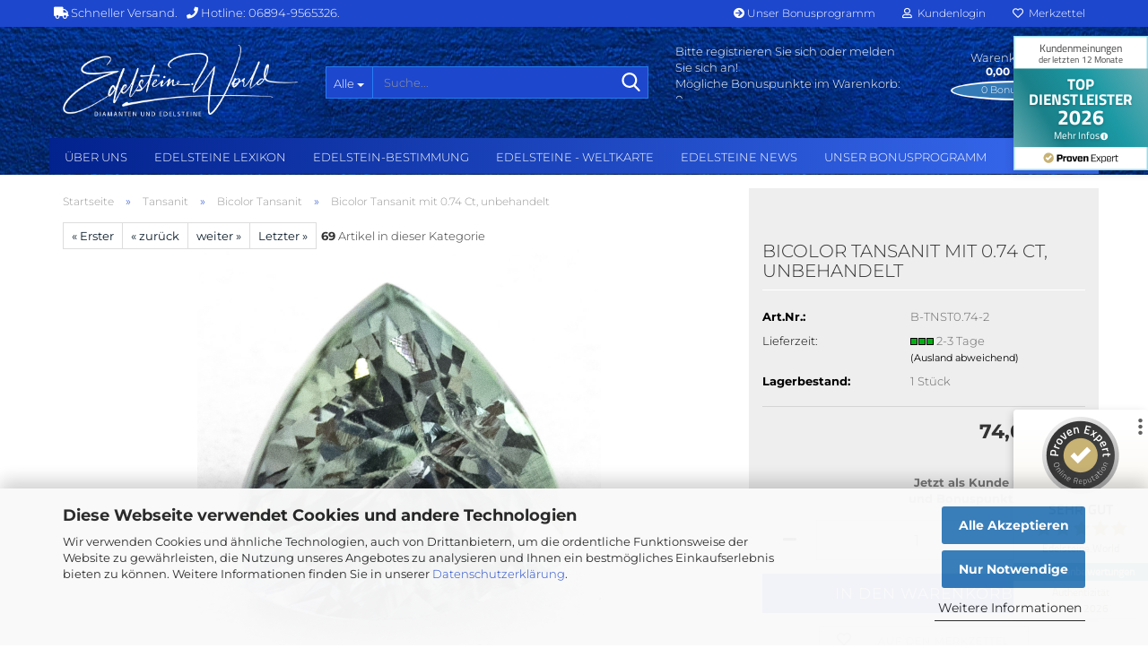

--- FILE ---
content_type: text/html; charset=utf-8
request_url: https://edelsteine-24.eu/Tansanit-kaufen/Bicolor-Tansanit/Tansanite-Tanzanite-0-74ct-36614.html
body_size: 23694
content:





	<!DOCTYPE html>
	<html xmlns="http://www.w3.org/1999/xhtml" dir="ltr" lang="de">
		
			<head>
				
					
					<!--

					=========================================================
					Shopsoftware by Gambio GmbH (c) 2005-2023 [www.gambio.de]
					=========================================================

					Gambio GmbH offers you highly scalable E-Commerce-Solutions and Services.
					The Shopsoftware is redistributable under the GNU General Public License (Version 2) [http://www.gnu.org/licenses/gpl-2.0.html].
					based on: E-Commerce Engine Copyright (c) 2006 xt:Commerce, created by Mario Zanier & Guido Winger and licensed under GNU/GPL.
					Information and contribution at http://www.xt-commerce.com

					=========================================================
					Please visit our website: www.gambio.de
					=========================================================

					-->
				

                
    

                    
                

				
					<meta name="viewport" content="width=device-width, initial-scale=1, minimum-scale=1.0" />
				

				
					<meta http-equiv="Content-Type" content="text/html; charset=utf-8" />
		<meta name="language" content="de" />
		<meta name="keywords" content="Tansanit, Tansanite, Tanzanit, Tanzanite" />
		<meta name="description" content="Tansanit, Tansanite, Tanzanit, Tanzanite" />
		<title>Edelsteine kaufen | Zertifizierte Edelsteine direkt vom Importeur - Tansanit, Tansanite, Tanzanit, Tanzanite</title>
		<meta property="og:title" content="Bicolor Tansanit mit 0.74 Ct, unbehandelt" />
		<meta property="og:site_name" content="Edelsteine.World" />
		<meta property="og:locale" content="de_DE" />
		<meta property="og:type" content="product" />
		<meta property="og:description" content="Tansanit, Tansanite, Tanzanit, Tanzanite" />
		<meta property="og:image" content="https://edelsteine-24.eu/images/product_images/info_images/Tansanit-0.74-Ct-2.jpg" />

				

								
									

				
					<base href="https://edelsteine-24.eu/" />
				

				
											
							<link rel="shortcut icon" href="https://edelsteine-24.eu/images/logos/favicon.ico" type="image/x-icon" />
						
									

				
									

				
											
							<link id="main-css" type="text/css" rel="stylesheet" href="public/theme/styles/system/main.min.css?bust=1768488317" />
						
									

				
					<meta name="robots" content="index,follow" />
		<link rel="canonical" href="https://edelsteine-24.eu/Tansanit-kaufen/Bicolor-Tansanit/Tansanite-Tanzanite-0-74ct-36614.html" />
		<meta property="og:url" content="https://edelsteine-24.eu/Tansanit-kaufen/Bicolor-Tansanit/Tansanite-Tanzanite-0-74ct-36614.html">
		<!-- Google tag (gtag.js) -->
<script async src="https://www.googletagmanager.com/gtag/js?id=AW-984627768">
</script>
<script>
  window.dataLayer = window.dataLayer || [];
  function gtag(){dataLayer.push(arguments);}
  gtag('js', new Date());

  gtag('config', 'AW-984627768');
</script><script src="https://cdn.gambiohub.com/sdk/1.2.0/dist/bundle.js"></script><script>var payPalText = {"ecsNote":"Bitte w\u00e4hlen Sie ihre gew\u00fcnschte PayPal-Zahlungsweise.","paypalUnavailable":"PayPal steht f\u00fcr diese Transaktion im Moment nicht zur Verf\u00fcgung.","errorContinue":"weiter","continueToPayPal":"Weiter mit","errorCheckData":"Es ist ein Fehler aufgetreten. Bitte \u00fcberpr\u00fcfen Sie Ihre Eingaben."};var payPalButtonSettings = {"env":"live","commit":false,"style":{"label":"checkout","shape":"rect","color":"gold","layout":"vertical","tagline":false},"locale":"","fundingCardAllowed":true,"fundingELVAllowed":true,"fundingCreditAllowed":false,"createPaymentUrl":"https:\/\/edelsteine-24.eu\/shop.php?do=PayPalHub\/CreatePayment&initiator=ecs","authorizedPaymentUrl":"https:\/\/edelsteine-24.eu\/shop.php?do=PayPalHub\/AuthorizedPayment&initiator=ecs","checkoutUrl":"https:\/\/edelsteine-24.eu\/shop.php?do=PayPalHub\/RedirectGuest","useVault":false,"jssrc":"https:\/\/www.paypal.com\/sdk\/js?client-id=AVEjCpwSc-e9jOY8dHKoTUckaKtPo0shiwe_T2rKtxp30K4TYGRopYjsUS6Qmkj6bILd7Nt72pbMWCXe&commit=false&intent=capture&components=buttons%2Cmarks%2Cmessages%2Cfunding-eligibility%2Cgooglepay%2Capplepay%2Ccard-fields&integration-date=2021-11-25&enable-funding=paylater&merchant-id=9MPHKL76YKMPL&currency=EUR","partnerAttributionId":"GambioGmbH_Cart_Hub_PPXO","createOrderUrl":"https:\/\/edelsteine-24.eu\/shop.php?do=PayPalHub\/CreateOrder&initiator=ecs","getOrderUrl":"https:\/\/edelsteine-24.eu\/shop.php?do=PayPalHub\/GetOrder","approvedOrderUrl":"https:\/\/edelsteine-24.eu\/shop.php?do=PayPalHub\/ApprovedOrder&initiator=ecs","paymentApproved":false,"developmentMode":false,"cartAmount":0};var jsShoppingCart = {"languageCode":"de","verifySca":"https:\/\/edelsteine-24.eu\/shop.php?do=PayPalHub\/VerifySca","totalAmount":"0.00","currency":"EUR","env":"live","commit":false,"style":{"label":"checkout","shape":"rect","color":"gold","layout":"vertical","tagline":false},"locale":"","fundingCardAllowed":true,"fundingELVAllowed":true,"fundingCreditAllowed":false,"createPaymentUrl":"https:\/\/edelsteine-24.eu\/shop.php?do=PayPalHub\/CreatePayment&initiator=ecs","authorizedPaymentUrl":"https:\/\/edelsteine-24.eu\/shop.php?do=PayPalHub\/AuthorizedPayment&initiator=ecs","checkoutUrl":"https:\/\/edelsteine-24.eu\/shop.php?do=PayPalHub\/RedirectGuest","useVault":false,"jssrc":"https:\/\/www.paypal.com\/sdk\/js?client-id=AVEjCpwSc-e9jOY8dHKoTUckaKtPo0shiwe_T2rKtxp30K4TYGRopYjsUS6Qmkj6bILd7Nt72pbMWCXe&commit=false&intent=capture&components=buttons%2Cmarks%2Cmessages%2Cfunding-eligibility%2Cgooglepay%2Capplepay%2Ccard-fields&integration-date=2021-11-25&enable-funding=paylater&merchant-id=9MPHKL76YKMPL&currency=EUR","partnerAttributionId":"GambioGmbH_Cart_Hub_PPXO","createOrderUrl":"https:\/\/edelsteine-24.eu\/shop.php?do=PayPalHub\/CreateOrder&initiator=ecs","getOrderUrl":"https:\/\/edelsteine-24.eu\/shop.php?do=PayPalHub\/GetOrder","approvedOrderUrl":"https:\/\/edelsteine-24.eu\/shop.php?do=PayPalHub\/ApprovedOrder&initiator=ecs","paymentApproved":false,"developmentMode":false,"cartAmount":0};var payPalBannerSettings = {"useVault":false,"jssrc":"https:\/\/www.paypal.com\/sdk\/js?client-id=AVEjCpwSc-e9jOY8dHKoTUckaKtPo0shiwe_T2rKtxp30K4TYGRopYjsUS6Qmkj6bILd7Nt72pbMWCXe&commit=false&intent=capture&components=buttons%2Cmarks%2Cmessages%2Cfunding-eligibility%2Cgooglepay%2Capplepay%2Ccard-fields&integration-date=2021-11-25&enable-funding=paylater&merchant-id=9MPHKL76YKMPL&currency=EUR","partnerAttributionId":"GambioGmbH_Cart_Hub_PPXO","positions":{"cartBottom":{"placement":"cart","style":{"layout":"text","logo":{"type":"primary"},"text":{"color":"black"},"color":"blue","ratio":"1x1"}},"product":{"placement":"product","style":{"layout":"none","logo":{"type":"primary"},"text":{"color":"black"},"color":"blue","ratio":"1x1"}}},"currency":"EUR","cartAmount":0,"productsPrice":74};</script><script id="paypalconsent" type="application/json">{"purpose_id":null}</script><script src="GXModules/Gambio/Hub/Shop/Javascript/PayPalLoader-bust_1760536595.js" async></script><link rel="stylesheet" href="https://cdn.gambiohub.com/sdk/1.2.0/dist/css/gambio_hub.css">
				

				
									
			</head>
		
		
			<body class="page-product-info"
				  data-gambio-namespace="https://edelsteine-24.eu/public/theme/javascripts/system"
				  data-jse-namespace="https://edelsteine-24.eu/JSEngine/build"
				  data-gambio-controller="initialize"
				  data-gambio-widget="input_number responsive_image_loader transitions header image_maps modal history dropdown core_workarounds anchor"
				  data-input_number-separator=","
					 data-xycons-namespace="https://edelsteine-24.eu/GXModules/Xycons" >

				
					
				

				
									

				
									
		




	



	

        
		<div id="outer-wrapper" >
			

                

				<header id="header" class="navbar">
					
	





	<div id="topbar-container">
						
		
					

		
			<div class="navbar-topbar">
				
					<nav data-gambio-widget="menu link_crypter" data-menu-switch-element-position="false" data-menu-events='{"desktop": ["click"], "mobile": ["click"]}' data-menu-ignore-class="dropdown-menu">
						<ul class="nav navbar-nav navbar-right" data-menu-replace="partial">

                            <li class="navbar-topbar-item">
                                <ul id="secondaryNavigation" class="nav navbar-nav ignore-menu">
                                                                            
                                            <li class="navbar-topbar-item hidden-xs content-manager-item">
                                                <a title="Unser Bonusprogramm" href="https://edelsteine-24.eu/info/edelsteine-bonusprogramm.html"
                                                        >
                                                    <span class="fa fa-arrow-circle-right visble-xs-block"></span>
                                                    Unser Bonusprogramm
                                                </a>
                                            </li>
                                        
                                                                    </ul>

                                <script id="secondaryNavigation-menu-template" type="text/mustache">
                                    
                                        <ul id="secondaryNavigation" class="nav navbar-nav">
                                            <li v-for="(item, index) in items" class="navbar-topbar-item hidden-xs content-manager-item">
                                                <a href="javascript:;" :title="item.title" @click="goTo(item.content)">
                                                    <span class="fa fa-arrow-circle-right visble-xs-block"></span>
                                                    {{item.title}}
                                                </a>
                                            </li>
                                        </ul>
                                    
                                </script>
                            </li>

							
															

							
															

							
															

							
															

							
															

							
							
																	
										<li class="dropdown navbar-topbar-item first">
											<a title="Anmeldung" href="/Tansanit-kaufen/Bicolor-Tansanit/Tansanite-Tanzanite-0-74ct-36614.html#" class="dropdown-toggle" data-toggle-hover="dropdown" role="button" aria-label="Kundenlogin">
												
																											
															<span class="fa fa-user-o"></span>
														
																									

												&nbsp;Kundenlogin
											</a>
											




	<ul class="dropdown-menu dropdown-menu-login arrow-top">
		
			<li class="arrow"></li>
		
		
		
			<li class="dropdown-header hidden-xs">Kundenlogin</li>
		
		
		
			<li>
				<form action="https://edelsteine-24.eu/login.php?action=process" method="post" class="form-horizontal">
					<input type="hidden" name="return_url" value="https://edelsteine-24.eu/Tansanit-kaufen/Bicolor-Tansanit/Tansanite-Tanzanite-0-74ct-36614.html">
					<input type="hidden" name="return_url_hash" value="1d0f7ad774e05a843e28d21c52bce40223aeebb228940a015eacdec70a6fb515">
					
						<div class="form-group">
                            <label for="box-login-dropdown-login-username" class="form-control sr-only">E-Mail</label>
							<input
                                autocomplete="username"
                                type="email"
                                id="box-login-dropdown-login-username"
                                class="form-control"
                                placeholder="E-Mail"
                                name="email_address"
                                oninput="this.setCustomValidity('')"
                                oninvalid="this.setCustomValidity('Bitte geben Sie eine korrekte Emailadresse ein')"
                            />
						</div>
					
					
                        <div class="form-group password-form-field" data-gambio-widget="show_password">
                            <label for="box-login-dropdown-login-password" class="form-control sr-only">Passwort</label>
                            <input autocomplete="current-password" type="password" id="box-login-dropdown-login-password" class="form-control" placeholder="Passwort" name="password" />
                            <button class="btn show-password hidden" type="button">
                                <i class="fa fa-eye" aria-hidden="true"></i>
                                <span class="sr-only">Toggle Password View</span>
                            </button>
                        </div>
					
					
						<div class="dropdown-footer row">
							
	
								
									<input type="submit" class="btn btn-primary btn-block" value="Anmelden" />
								
								<ul>
									
										<li>
											<a title="Konto erstellen" href="https://edelsteine-24.eu/shop.php?do=CreateRegistree">
												Konto erstellen
											</a>
										</li>
									
									
										<li>
											<a title="Passwort vergessen?" href="https://edelsteine-24.eu/password_double_opt.php">
												Passwort vergessen?
											</a>
										</li>
									
								</ul>
							
	

	
						</div>
					
				</form>
			</li>
		
	</ul>


										</li>
									
															

							
																	
										<li class="navbar-topbar-item">
											<a href="https://edelsteine-24.eu/wish_list.php" title="Merkzettel anzeigen" aria-label="Merkzettel">
												
																											
															<span class="fa fa-heart-o"></span>
														
																									

												&nbsp;Merkzettel
											</a>
										</li>
									
															

															
									<li class="navbar-topbar-item visible-xs">
										<a title="Unser Bonusprogramm" href="https://edelsteine-24.eu/info/edelsteine-bonusprogramm.html"
												>
											<span class="fa fa-arrow-circle-right"></span>
											&nbsp;Unser Bonusprogramm
										</a>
									</li>
								
							
						</ul>
					</nav>
				
			</div>
		
	</div>




	<div class="inside">

		<div class="row">

		
<div class="hotline">
	<div class="hotline-inner">
		<i aria-hidden="true" class="fa fa-truck"></i> Schneller Versand.
	</div>

	<div class="hotline-inner">
		<i aria-hidden="true" class="fa fa-phone"></i> Hotline: 06894-9565326.
	</div>
</div>

 
												
			<div class="navbar-header" data-gambio-widget="mobile_menu">
									
							
		<div id="navbar-brand" class="navbar-brand">
			<a href="https://edelsteine-24.eu/" title="Edelsteine.World">
				<img id="main-header-logo" class="img-responsive" src="https://edelsteine-24.eu/images/logos/Edelsteine.png" alt="Edelsteine.World-Logo">
			</a>
		</div>
	
					
								
					
	
	
			
	
		<button type="button" class="navbar-toggle" aria-label="navigationbar toggle button" data-mobile_menu-target="#categories .navbar-collapse"
		        data-mobile_menu-body-class="categories-open" data-mobile_menu-toggle-content-visibility>
			<img src="public/theme/images/svgs/bars.svg" class="gx-menu svg--inject" alt="menu bars icon">
		</button>
	
	
	
		<button type="button" class="navbar-toggle cart-icon" data-mobile_menu-location="shopping_cart.php">
			<img src="public/theme/images/svgs/basket.svg" class="gx-cart-basket svg--inject" alt="shopping cart icon">
			<span class="cart-products-count hidden">
				0
			</span>
		</button>
	
	
			
			<button type="button" class="navbar-toggle" aria-label="searchbar toggle button" data-mobile_menu-target=".navbar-search" data-mobile_menu-body-class="search-open"
					data-mobile_menu-toggle-content-visibility>
				<img src="public/theme/images/svgs/search.svg" class="gx-search svg--inject" alt="search icon">
			</button>
		
	
				
			</div>
		


		
							






	<div class="navbar-search collapse">

		
						<p class="navbar-search-header dropdown-header">Suche</p>
		

		
			<form role="search" action="advanced_search_result.php" method="get" data-gambio-widget="live_search">

				<div class="navbar-search-input-group input-group">
					<div class="navbar-search-input-group-btn input-group-btn custom-dropdown" data-dropdown-trigger-change="false" data-dropdown-trigger-no-change="false">

						
							<button aria-label="Suche..." type="button" class="btn btn-default dropdown-toggle" data-toggle="dropdown" aria-haspopup="true" aria-expanded="false">
								<span class="dropdown-name">Alle</span> <span class="caret"></span>
							</button>
						

						
															
									<ul class="dropdown-menu">
																				
												<li><a href="#" data-rel="0">Alle</a></li>
											
																							
													<li><a href="#" data-rel="310">Agni Manitite</a></li>
												
																							
													<li><a href="#" data-rel="111">Achate</a></li>
												
																							
													<li><a href="#" data-rel="284">Chrysopras</a></li>
												
																							
													<li><a href="#" data-rel="286">Bergkristalle, facettiert</a></li>
												
																							
													<li><a href="#" data-rel="38">Chromdiopsid</a></li>
												
																							
													<li><a href="#" data-rel="51">Demantoid</a></li>
												
																							
													<li><a href="#" data-rel="54">Bernstein</a></li>
												
																							
													<li><a href="#" data-rel="318">Chrysokoll</a></li>
												
																							
													<li><a href="#" data-rel="66">Amethyst & Ametrin</a></li>
												
																							
													<li><a href="#" data-rel="67">Andalusite</a></li>
												
																							
													<li><a href="#" data-rel="69">Apatite</a></li>
												
																							
													<li><a href="#" data-rel="82">Citrine</a></li>
												
																							
													<li><a href="#" data-rel="339">Aquamarin</a></li>
												
																							
													<li><a href="#" data-rel="107">Ammolite</a></li>
												
																							
													<li><a href="#" data-rel="37">Diamanten & Brillanten, weiss</a></li>
												
																							
													<li><a href="#" data-rel="352">Diamanten & Brillanten, synthetisch</a></li>
												
																							
													<li><a href="#" data-rel="52">Diamanten Argyle Mine</a></li>
												
																							
													<li><a href="#" data-rel="3">Diamanten, champagnerfarben</a></li>
												
																							
													<li><a href="#" data-rel="4">Diamanten, blau & grün</a></li>
												
																							
													<li><a href="#" data-rel="6">Diamanten, Gelb & Fancy</a></li>
												
																							
													<li><a href="#" data-rel="7">Diamanten, pink</a></li>
												
																							
													<li><a href="#" data-rel="17">Rohdiamanten</a></li>
												
																							
													<li><a href="#" data-rel="42">Edelsteine, Anhänger</a></li>
												
																							
													<li><a href="#" data-rel="86">Edelsteine, Ketten</a></li>
												
																							
													<li><a href="#" data-rel="333">Edelsteine, Kugeln</a></li>
												
																							
													<li><a href="#" data-rel="53">Edelsteine, Sonstige</a></li>
												
																							
													<li><a href="#" data-rel="77">Fluorit</a></li>
												
																							
													<li><a href="#" data-rel="72">Granat</a></li>
												
																							
													<li><a href="#" data-rel="300">Hackmanit</a></li>
												
																							
													<li><a href="#" data-rel="276">Herkimer Diamanten</a></li>
												
																							
													<li><a href="#" data-rel="319">Heliodor & Goldberyll</a></li>
												
																							
													<li><a href="#" data-rel="193">Indigolithe</a></li>
												
																							
													<li><a href="#" data-rel="180">Jaspis</a></li>
												
																							
													<li><a href="#" data-rel="44">Kunzite & Hiddenite</a></li>
												
																							
													<li><a href="#" data-rel="65">Kyanite</a></li>
												
																							
													<li><a href="#" data-rel="109">Labradorit</a></li>
												
																							
													<li><a href="#" data-rel="103">Lapislazuli</a></li>
												
																							
													<li><a href="#" data-rel="84">Mineralien</a></li>
												
																							
													<li><a href="#" data-rel="213">Meteorite</a></li>
												
																							
													<li><a href="#" data-rel="222">Mondsteine</a></li>
												
																							
													<li><a href="#" data-rel="233">Moissanite</a></li>
												
																							
													<li><a href="#" data-rel="48">Morganite</a></li>
												
																							
													<li><a href="#" data-rel="106">Morganit-Kristalle</a></li>
												
																							
													<li><a href="#" data-rel="325">Onyx</a></li>
												
																							
													<li><a href="#" data-rel="34">Opale</a></li>
												
																							
													<li><a href="#" data-rel="317">Orthoceras</a></li>
												
																							
													<li><a href="#" data-rel="74">Peridot</a></li>
												
																							
													<li><a href="#" data-rel="314">Petroleum Quarz</a></li>
												
																							
													<li><a href="#" data-rel="87">Perlen</a></li>
												
																							
													<li><a href="#" data-rel="236">Pietersit</a></li>
												
																							
													<li><a href="#" data-rel="79">Quarze</a></li>
												
																							
													<li><a href="#" data-rel="9">Rubin</a></li>
												
																							
													<li><a href="#" data-rel="8">Saphir</a></li>
												
																							
													<li><a href="#" data-rel="10">Smaragde</a></li>
												
																							
													<li><a href="#" data-rel="351">Sonderposten</a></li>
												
																							
													<li><a href="#" data-rel="78">Sonnensteine</a></li>
												
																							
													<li><a href="#" data-rel="41">Sphen (Titanit)</a></li>
												
																							
													<li><a href="#" data-rel="81">Spinelle</a></li>
												
																							
													<li><a href="#" data-rel="234">Sultanit</a></li>
												
																							
													<li><a href="#" data-rel="14">Tansanit</a></li>
												
																							
													<li><a href="#" data-rel="21">Topas</a></li>
												
																							
													<li><a href="#" data-rel="215">Trommelsteine</a></li>
												
																							
													<li><a href="#" data-rel="56">Tsavorit (Grüner Granat)</a></li>
												
																							
													<li><a href="#" data-rel="112">Türkis</a></li>
												
																							
													<li><a href="#" data-rel="49">Turmalin</a></li>
												
																							
													<li><a href="#" data-rel="43">Versteinerte Korallen & Palmwurzelholz</a></li>
												
																							
													<li><a href="#" data-rel="50">Zirkone</a></li>
												
																							
													<li><a href="#" data-rel="62">Zirkonia</a></li>
												
																							
													<li><a href="#" data-rel="101">Edelsteine Zubehör</a></li>
												
																														</ul>
								
													

						
															
                                    <label for="top-search-button-categories-id" class="sr-only">Alle</label>
									<select id="top-search-button-categories-id" name="categories_id">
										<option value="0">Alle</option>
																																	
													<option value="310">Agni Manitite</option>
												
																							
													<option value="111">Achate</option>
												
																							
													<option value="284">Chrysopras</option>
												
																							
													<option value="286">Bergkristalle, facettiert</option>
												
																							
													<option value="38">Chromdiopsid</option>
												
																							
													<option value="51">Demantoid</option>
												
																							
													<option value="54">Bernstein</option>
												
																							
													<option value="318">Chrysokoll</option>
												
																							
													<option value="66">Amethyst & Ametrin</option>
												
																							
													<option value="67">Andalusite</option>
												
																							
													<option value="69">Apatite</option>
												
																							
													<option value="82">Citrine</option>
												
																							
													<option value="339">Aquamarin</option>
												
																							
													<option value="107">Ammolite</option>
												
																							
													<option value="37">Diamanten & Brillanten, weiss</option>
												
																							
													<option value="352">Diamanten & Brillanten, synthetisch</option>
												
																							
													<option value="52">Diamanten Argyle Mine</option>
												
																							
													<option value="3">Diamanten, champagnerfarben</option>
												
																							
													<option value="4">Diamanten, blau & grün</option>
												
																							
													<option value="6">Diamanten, Gelb & Fancy</option>
												
																							
													<option value="7">Diamanten, pink</option>
												
																							
													<option value="17">Rohdiamanten</option>
												
																							
													<option value="42">Edelsteine, Anhänger</option>
												
																							
													<option value="86">Edelsteine, Ketten</option>
												
																							
													<option value="333">Edelsteine, Kugeln</option>
												
																							
													<option value="53">Edelsteine, Sonstige</option>
												
																							
													<option value="77">Fluorit</option>
												
																							
													<option value="72">Granat</option>
												
																							
													<option value="300">Hackmanit</option>
												
																							
													<option value="276">Herkimer Diamanten</option>
												
																							
													<option value="319">Heliodor & Goldberyll</option>
												
																							
													<option value="193">Indigolithe</option>
												
																							
													<option value="180">Jaspis</option>
												
																							
													<option value="44">Kunzite & Hiddenite</option>
												
																							
													<option value="65">Kyanite</option>
												
																							
													<option value="109">Labradorit</option>
												
																							
													<option value="103">Lapislazuli</option>
												
																							
													<option value="84">Mineralien</option>
												
																							
													<option value="213">Meteorite</option>
												
																							
													<option value="222">Mondsteine</option>
												
																							
													<option value="233">Moissanite</option>
												
																							
													<option value="48">Morganite</option>
												
																							
													<option value="106">Morganit-Kristalle</option>
												
																							
													<option value="325">Onyx</option>
												
																							
													<option value="34">Opale</option>
												
																							
													<option value="317">Orthoceras</option>
												
																							
													<option value="74">Peridot</option>
												
																							
													<option value="314">Petroleum Quarz</option>
												
																							
													<option value="87">Perlen</option>
												
																							
													<option value="236">Pietersit</option>
												
																							
													<option value="79">Quarze</option>
												
																							
													<option value="9">Rubin</option>
												
																							
													<option value="8">Saphir</option>
												
																							
													<option value="10">Smaragde</option>
												
																							
													<option value="351">Sonderposten</option>
												
																							
													<option value="78">Sonnensteine</option>
												
																							
													<option value="41">Sphen (Titanit)</option>
												
																							
													<option value="81">Spinelle</option>
												
																							
													<option value="234">Sultanit</option>
												
																							
													<option value="14">Tansanit</option>
												
																							
													<option value="21">Topas</option>
												
																							
													<option value="215">Trommelsteine</option>
												
																							
													<option value="56">Tsavorit (Grüner Granat)</option>
												
																							
													<option value="112">Türkis</option>
												
																							
													<option value="49">Turmalin</option>
												
																							
													<option value="43">Versteinerte Korallen & Palmwurzelholz</option>
												
																							
													<option value="50">Zirkone</option>
												
																							
													<option value="62">Zirkonia</option>
												
																							
													<option value="101">Edelsteine Zubehör</option>
												
																														</select>
								
													

					</div>
					<input type="text" id="search-field-input" name="keywords" placeholder="Suche..." class="form-control search-input" autocomplete="off" />
					
					<button aria-label="Suche..." type="submit" class="form-control-feedback">
						<img src="public/theme/images/svgs/search.svg" class="gx-search-input svg--inject" alt="search icon">
					</button>
					

                    <label for="search-field-input" class="control-label sr-only">Suche...</label>
					

				</div>


									<input type="hidden" value="1" name="inc_subcat" />
				
				
					<div class="navbar-search-footer visible-xs-block">
						
							<button class="btn btn-primary btn-block" type="submit">
								Suche...
							</button>
						
						
							<a href="advanced_search.php" class="btn btn-default btn-block" title="Erweiterte Suche">
								Erweiterte Suche
							</a>
						
					</div>
				

				<div class="search-result-container"></div>

			</form>
		
	</div>


					

		
							
					
	<div class="custom-container">
		<div class="inside">
                        <!-- (M0016) (v:10.00) (Start) -->
                                                    <span class="header-megapoints"><br />Bitte registrieren Sie sich oder melden Sie sich an!<br />Mögliche Bonuspunkte im Warenkorb: 0</span>
                                                <!-- (M0016) (v:10.00) (Ende) -->
		</div>
	</div>
				
					

		
    		<!-- layout_header honeygrid -->
							
					


	<nav id="cart-container" class="navbar-cart" data-gambio-widget="menu cart_dropdown" data-menu-switch-element-position="false">
		
			<ul class="cart-container-inner">
				
					<li>
						<a href="https://edelsteine-24.eu/shopping_cart.php" class="dropdown-toggle">
							
								<img src="public/theme/images/svgs/basket.svg" alt="shopping cart icon" class="gx-cart-basket svg--inject">
								<span class="cart">
									Warenkorb<br />
									<span class="products">
										0,00 EUR
									</span>
								</span>
							
							
																	<span class="cart-products-count hidden">
										
									</span>
															
        
                <!-- (M0016) (v:10.00) (Start) -->
                
                    <!--
                    <div id="m0016_controller" 
                         data-xycons0016-namespace="GXModules/Xycons/M0016/Shop/Javascripts"
                         data-xycons0016-controller="m0016_handler"></div>
                    -->

                                    
                                                                <span class="cart-megapoints cart-megapoints-malibu"><span class="cart-megapoints-points">0</span><span class="cart-megapoints-points-text"> Bonuspunkte</span></span>
                                                                                <!-- (M0016) (v:10.0) (Ende) -->
        

						</a>

						
							



	<ul class="dropdown-menu arrow-top cart-dropdown cart-empty">
		
			<li class="arrow"></li>
		
	
		
					
	
		
            <script>
            function ga4ViewCart() {
                console.log('GA4 is disabled');
            }
        </script>
    
			<li class="cart-dropdown-inside">
		
				
									
				
									
            <div class="cart-empty">
                    Sie haben noch keine Artikel in Ihrem Warenkorb.
                    
                                </div>
    
								
			</li>
		
	</ul>
						
					</li>
				
			</ul>
		
	</nav>

				
					

		</div>

	</div>









	<noscript>
		<div class="alert alert-danger noscript-notice" role="alert">
			JavaScript ist in Ihrem Browser deaktiviert. Aktivieren Sie JavaScript, um alle Funktionen des Shops nutzen und alle Inhalte sehen zu können.
		</div>
	</noscript>



			



	
					
				<div id="categories">
					<div class="navbar-collapse collapse">
						
							<nav class="navbar-default navbar-categories " data-gambio-widget="menu">
								
									<ul class="level-1 nav navbar-nav">
																					
												<li class="level-1-child topmenu-content" data-id="top_custom-0">
													
														<a class="dropdown-toggle" href="https://edelsteine-24.eu/info/Ueber-uns.html" target="" title="Über uns">
															Über uns
														</a>
													
												</li>
											
																					
												<li class="level-1-child topmenu-content" data-id="top_custom-1">
													
														<a class="dropdown-toggle" href="https://edelsteine-24.eu/info/edelsteine-lexikon.html" target="" title="Edelsteine Lexikon">
															Edelsteine Lexikon
														</a>
													
												</li>
											
																					
												<li class="level-1-child topmenu-content" data-id="top_custom-2">
													
														<a class="dropdown-toggle" href="https://edelsteine-24.eu/info/edelstein-bestimmung.html" target="" title="Edelstein-Bestimmung">
															Edelstein-Bestimmung
														</a>
													
												</li>
											
																					
												<li class="level-1-child topmenu-content" data-id="top_custom-3">
													
														<a class="dropdown-toggle" href="https://edelsteine-24.eu/info/edelsteine-weltkarte.html" target="" title="Edelsteine - Weltkarte">
															Edelsteine - Weltkarte
														</a>
													
												</li>
											
																					
												<li class="level-1-child topmenu-content" data-id="top_custom-4">
													
														<a class="dropdown-toggle" href="https://edelsteine-24.eu/info/Edelstein--Edelsteine--Diamant--Diamanten--Opal.html" target="" title="Edelsteine NEWS">
															Edelsteine NEWS
														</a>
													
												</li>
											
																					
												<li class="level-1-child topmenu-content" data-id="top_custom-5">
													
														<a class="dropdown-toggle" href="https://edelsteine-24.eu/info/unser-bonusprogramm-3300004.html" target="" title="Unser Bonusprogramm">
															Unser Bonusprogramm
														</a>
													
												</li>
											
																				
										
											<li class="dropdown dropdown-more" style="display: none">
												
													<a class="dropdown-toggle" href="#" title="">
														Weitere
													</a>
												
												
													<ul class="level-2 dropdown-menu ignore-menu"></ul>
												
											</li>
										
									</ul>
								
							</nav>
						
					</div>
				</div>
			
			


					</header>
			

			
				
				

			
				<div id="wrapper">
					<div class="row">

						
							<div id="main">
								<div class="main-inside">
									
										
	
			<script type="application/ld+json">{"@context":"https:\/\/schema.org","@type":"BreadcrumbList","itemListElement":[{"@type":"ListItem","position":1,"name":"Startseite","item":"https:\/\/edelsteine-24.eu\/"},{"@type":"ListItem","position":2,"name":"Tansanit","item":"https:\/\/edelsteine-24.eu\/tansanit-kaufen\/"},{"@type":"ListItem","position":3,"name":"Bicolor Tansanit","item":"https:\/\/edelsteine-24.eu\/bicolor-tansanit\/"},{"@type":"ListItem","position":4,"name":"Bicolor Tansanit mit 0.74 Ct, unbehandelt","item":"https:\/\/edelsteine-24.eu\/Tansanit-kaufen\/Bicolor-Tansanit\/Tansanite-Tanzanite-0-74ct-36614.html"}]}</script>
	    
		<div id="breadcrumb_navi">
            				<span class="breadcrumbEntry">
													<a href="https://edelsteine-24.eu/" class="headerNavigation" >
								<span aria-label="Startseite">Startseite</span>
							</a>
											</span>
                <span class="breadcrumbSeparator"> &raquo; </span>            				<span class="breadcrumbEntry">
													<a href="https://edelsteine-24.eu/tansanit-kaufen/" class="headerNavigation" >
								<span aria-label="Tansanit">Tansanit</span>
							</a>
											</span>
                <span class="breadcrumbSeparator"> &raquo; </span>            				<span class="breadcrumbEntry">
													<a href="https://edelsteine-24.eu/bicolor-tansanit/" class="headerNavigation" >
								<span aria-label="Bicolor Tansanit">Bicolor Tansanit</span>
							</a>
											</span>
                <span class="breadcrumbSeparator"> &raquo; </span>            				<span class="breadcrumbEntry">
													<span aria-label="Bicolor Tansanit mit 0.74 Ct, unbehandelt">Bicolor Tansanit mit 0.74 Ct, unbehandelt</span>
                        					</span>
                            		</div>
    


									

									
										<div id="shop-top-banner">
																					</div>
									

									




	
		


	<div id="product_navigation" class="panel-pagination">
		<nav>
			
				<ul class="pagination">
											
							<li>
								<a href="Tansanit-kaufen/Bicolor-Tansanit/Tansanite-Tanzanite-2-77ct-23903.html">&laquo; Erster</a>
							</li>
						
							
											
							<li>
								<a href="Tansanit-kaufen/Bicolor-Tansanit/Tansanite-Tanzanite-0-74ct.html">&laquo; zurück</a>
							</li>
						
							
											
							<li>
								<a href="Tansanit-kaufen/Bicolor-Tansanit/Tansanite-Tanzanite-0-73ct-36683.html">weiter &raquo;</a>
							</li>
						
							
											
							<li>
								<a href="Tansanit-kaufen/Bicolor-Tansanit/Bicolor-Tansant-034-28835.html">Letzter &raquo;</a>
							</li>
						
									</ul>
			
			
			
				<span><strong>69</strong> Artikel in dieser Kategorie</span>
			
		</nav>
	</div>

	

			<script type="application/ld+json">
			{"@context":"http:\/\/schema.org","@type":"Product","name":"Bicolor Tansanit mit 0.74 Ct, unbehandelt","description":"Gr&ouml;&szlig;e:&nbsp;5.5 x 5.4 x 4.0 mm  Gewicht:&nbsp;0.74 Ct  Reinheit:&nbsp;augenrein  inkl. Echtheitszertifikat   &nbsp;","image":["https:\/\/edelsteine-24.eu\/images\/product_images\/info_images\/Tansanit-0.74-Ct-2.jpg"],"url":"https:\/\/edelsteine-24.eu\/Tansanit-kaufen\/Bicolor-Tansanit\/Tansanite-Tanzanite-0-74ct-36614.html","itemCondition":"NewCondition","offers":{"@type":"Offer","availability":"InStock","price":"74.00","priceCurrency":"EUR","priceSpecification":{"@type":"http:\/\/schema.org\/PriceSpecification","price":"74.00","priceCurrency":"EUR","valueAddedTaxIncluded":true},"url":"https:\/\/edelsteine-24.eu\/Tansanit-kaufen\/Bicolor-Tansanit\/Tansanite-Tanzanite-0-74ct-36614.html","priceValidUntil":"2100-01-01 00:00:00"},"model":"B-TNST0.74-2","sku":"B-TNST0.74-2"}
		</script>
		<div class="product-info product-info-default row">
		
		
			<div id="product_image_layer">
			
	<div class="product-info-layer-image">
		<div class="product-info-image-inside">
										


    		<script>
            
            window.addEventListener('DOMContentLoaded', function(){
				$.extend(true, $.magnificPopup.defaults, { 
					tClose: 'Schlie&szlig;en (Esc)', // Alt text on close button
					tLoading: 'L&auml;dt...', // Text that is displayed during loading. Can contain %curr% and %total% keys
					
					gallery: { 
						tPrev: 'Vorgänger (Linke Pfeiltaste)', // Alt text on left arrow
						tNext: 'Nachfolger (Rechte Pfeiltaste)', // Alt text on right arrow
						tCounter: '%curr% von %total%' // Markup for "1 of 7" counter
						
					}
				});
			});
            
		</script>
    



	
			
	
	<div>
		<div id="product-info-layer-image" class="swiper-container" data-gambio-_widget="swiper" data-swiper-target="" data-swiper-controls="#product-info-layer-thumbnails" data-swiper-slider-options='{"breakpoints": [], "initialSlide": 0, "pagination": ".js-product-info-layer-image-pagination", "nextButton": ".js-product-info-layer-image-button-next", "prevButton": ".js-product-info-layer-image-button-prev", "effect": "fade", "autoplay": null, "initialSlide": ""}' >
			<div class="swiper-wrapper" >
			
				
											
															
																	

								
																			
																					
																	

								
									
			<div class="swiper-slide" >
				<div class="swiper-slide-inside ">
									
						<img class="img-responsive"
                                loading="lazy"
																								src="images/product_images/popup_images/Tansanit-0.74-Ct-2.jpg"
								 alt="Bicolor Tansanit mit 0.74 Ct, unbehandelt"								 title="Bicolor Tansanit mit 0.74 Ct, unbehandelt"								 data-magnifier-src="images/product_images/original_images/Tansanit-0.74-Ct-2.jpg"						/>
					
							</div>
			</div>
	
								
													
									
			</div>
			
			
				<script type="text/mustache">
					<template>
						
							{{#.}}
								<div class="swiper-slide {{className}}">
									<div class="swiper-slide-inside">
										<img loading="lazy" {{{srcattr}}} alt="{{title}}" title="{{title}}" />
									</div>
								</div>
							{{/.}}
						
					</template>
				</script>
			
			
	</div>
	
	
			
	
	</div>
	
	
			

								</div>
	</div>

			

			</div>
					

                        
                        <div id="m0016_product_handler" 
                             data-xycons0016-namespace="GXModules/Xycons/M0016/Shop/Javascripts"
                             data-xycons0016-controller="m0016_product_handler"></div>

                        <!--
                                                -->
                
                


		
			<div class="product-info-content col-xs-12" data-gambio-widget="cart_handler" data-cart_handler-page="product-info">

				
					<div class="row">
						
						
							<div class="product-info-title-mobile  col-xs-12 visible-xs-block visible-sm-block">
								
									<span>Bicolor Tansanit mit 0.74 Ct, unbehandelt</span>
								

								
									<div>
																			</div>
								
							</div>
						

						
							
						

						
								
		<div class="product-info-stage col-xs-12 col-md-8 centered">

			<div id="image-collection-container">
					
		<div class="product-info-image " data-gambio-widget="image_gallery">
			<div class="product-info-image-inside">
				


    		<script>
            
            window.addEventListener('DOMContentLoaded', function(){
				$.extend(true, $.magnificPopup.defaults, { 
					tClose: 'Schlie&szlig;en (Esc)', // Alt text on close button
					tLoading: 'L&auml;dt...', // Text that is displayed during loading. Can contain %curr% and %total% keys
					
					gallery: { 
						tPrev: 'Vorgänger (Linke Pfeiltaste)', // Alt text on left arrow
						tNext: 'Nachfolger (Rechte Pfeiltaste)', // Alt text on right arrow
						tCounter: '%curr% von %total%' // Markup for "1 of 7" counter
						
					}
				});
			});
            
		</script>
    



	
			
	
	<div>
		<div id="product_image_swiper" class="swiper-container" data-gambio-widget="swiper" data-swiper-target="" data-swiper-controls="#product_thumbnail_swiper, #product_thumbnail_swiper_mobile" data-swiper-slider-options='{"breakpoints": [], "initialSlide": 0, "pagination": ".js-product_image_swiper-pagination", "nextButton": ".js-product_image_swiper-button-next", "prevButton": ".js-product_image_swiper-button-prev", "effect": "fade", "autoplay": null}' >
			<div class="swiper-wrapper" >
			
				
											
															
																	

								
																	

								
									
			<div class="swiper-slide" >
				<div class="swiper-slide-inside ">
									
						<a onclick="return false" href="images/product_images/original_images/Tansanit-0.74-Ct-2.jpg" title="Bicolor Tansanit mit 0.74 Ct, unbehandelt">
							<img class="img-responsive"
                                    loading="lazy"
																											src="images/product_images/info_images/Tansanit-0.74-Ct-2.jpg"
									 alt="Bicolor Tansanit mit 0.74 Ct, unbehandelt"									 title="Bicolor Tansanit mit 0.74 Ct, unbehandelt"									 data-magnifier-src="images/product_images/original_images/Tansanit-0.74-Ct-2.jpg"							/>
						</a>
					
							</div>
			</div>
	
								
													
									
			</div>
			
			
				<script type="text/mustache">
					<template>
						
							{{#.}}
								<div class="swiper-slide {{className}}">
									<div class="swiper-slide-inside">
										<img loading="lazy" {{{srcattr}}} alt="{{title}}" title="{{title}}" />
									</div>
								</div>
							{{/.}}
						
					</template>
				</script>
			
			
	</div>
	
	
			
	
	</div>
	
	
			

			</div>
			<input type="hidden" id="current-gallery-hash" value="d185a0bc6e70e4708671ab077fd3dfbf">
		</div>
	

			</div>

			
                
							

		</div>
	

						
						
						
														<div class="product-info-details col-xs-12 col-md-4" data-gambio-widget="stickybox product_min_height_fix">
				
								
									<div class="loading-overlay"></div>
									<div class="magnifier-overlay"></div>
									<div class="magnifier-target">
										<div class="preloader"></div>
									</div>
								

								
																	
				
								
									
								
								
								
									<form action="product_info.php?gm_boosted_product=Tansanit-kaufen%2FBicolor-Tansanit%2FTansanite-Tanzanite-0-74ct-36614&amp;products_id=36614&amp;action=add_product" class="form-horizontal js-product-form product-info">
										<input type="hidden" id="update-gallery-hash" name="galleryHash" value="">
										
											<div class="hidden-xs hidden-sm ribbon-spacing">
												
																									
											</div>
										
										
										
    
											<h1 class="product-info-title-desktop  hidden-xs hidden-sm">Bicolor Tansanit mit 0.74 Ct, unbehandelt</h1>
										
					
										
																							
													<dl class="dl-horizontal">
														
																
		<dt class="col-xs-4 text-left model-number" >
			Art.Nr.:
		</dt>
		<dd class="col-xs-8 model-number model-number-text" >
			B-TNST0.74-2
		</dd>
	
														

														
																
		<dt class="col-xs-4 text-left">
			
				<span>
					Lieferzeit:
				</span>
			
		</dt>
		<dd class="col-xs-8">
							
					<span class="img-shipping-time">
						<img loading="lazy" src="images/icons/status/1.gif" alt="2-3 Tage" />
					</span>
				
						
				<span class="products-shipping-time-value">
					2-3 Tage 
				</span>
			
			
			
				<a class="js-open-modal text-small abroad-shipping-info" data-modal-type="iframe" data-modal-settings='{"title": "Lieferzeit:"}' href="popup/liefer--und-versandkosten.html" rel="nofollow">
					(Ausland abweichend)
				</a>
			
			
					</dd>
	
														

														
															
    <dt class="col-xs-4 text-left products-quantity" >
        Lagerbestand:
    </dt>
    <dd class="col-xs-8 products-quantity" >
        
            <span class="products-quantity-value">
                1
            </span>
        
                    
                Stück
            
            </dd>

														
	
														
															
	
														

                        <input type="hidden" id="megapoints_products_id_36614" name="megapoints_products_id" value="36614">
                

        
                <!-- (M0016) (v:11.00) (Start) -->
                                <!-- (M0016) (v:11.00) (Ende) -->
        
        

                

							
														
																													

														
																													
													</dl>
												
																					
					
										
											
										
					
										
											
<div class="modifiers-selection">
        </div>

										
					
										
											
										
					
										
											
	
										
					
										
																					
					
										
																					
					
										
                                                                                            <div class="cart-error-msg alert alert-danger" role="alert"></div>
                                            										

                        <input type="hidden" id="megapoints_view_id" value="details">
                                

					
										
											<div class="price-container">
												
													<div class="price-calc-container" id="attributes-calc-price">

														
															


	<div class="current-price-container">
		
							74,00 EUR

									
	</div>
	
		<p class="tax-shipping-text text-small">
			inkl. 19% MwSt.
		</p>
	
        
                <!-- (M0005) (v:10.10) (Start) -->
                                <!-- (M0005) (v:10.00) (Ende) -->    
        



                        
                        
                        <input type="hidden" id="megapoints_product_id" value="36614">
                        <!-- (M0016) (LC:10.00) (Start) -->
<!-- (M0016) (LC:10.00) (Ende) -->                                                        <p class="tax-shipping-text m0016-bonus-guest-info hidden-grid">Jetzt als Kunde registrieren<br />und Bonuspunkte sammeln!</p>
                                        
                
														
							
														
																															
																																	
																													
															
    
																




        
	<div class="row">
		<input type="hidden" name="products_id" id="products-id" value="36614" />
					
				<div class="input-number" data-type="float" data-stepping="1">
	
					
											
					
						<div class="input-group">
                            <a role="button" aria-label="Menge reduzieren" class="btn btn-default btn-lg btn-minus"><span class="fa fa-minus"></span></a>
							<input aria-label="Anzahl" type="number" step="1" class="form-control input-lg pull-right js-calculate-qty" value="1" id="attributes-calc-quantity" name="products_qty" />
							<a role="button" aria-label="Menge erhöhen" class="input-group-btn btn btn-default btn-lg btn-plus"><span class="fa fa-plus"></span></a>
						</div>
					
	
				</div>
			
			
			
				<div class="button-container">
					<input name="btn-add-to-cart" type="submit" class="btn btn-lg btn-buy btn-block js-btn-add-to-cart" value="In den Warenkorb" title="In den Warenkorb" />
					<button name="btn-add-to-cart-fake" onClick="void(0)" class="btn-add-to-cart-fake btn btn-lg btn-buy btn-block " value="" title="In den Warenkorb" style="display: none; margin-top: 0" >In den Warenkorb</button>
				</div>
			
				
		
				

		
		

		<div class="product-info-links">
			
									
						<div class="wishlist-container">
							<a href="#" class="btn-wishlist btn btn-block btn-sm " title="Auf den Merkzettel">
								<span class="col-xs-2 btn-icon">
									<i class="fa fa-heart-o"></i> 
								</span>
								
								<span class="col-xs-10 btn-text">
									Auf den Merkzettel
								</span>
							</a>
						</div>
					
							

			
							

			
							
		</div>
		
		
			<script id="product-details-text-phrases" type="application/json">
				{
					"productsInCartSuffix": " Artikel im Warenkorb", "showCart": "Warenkorb anzeigen"
				}
			</script>
		
	</div>


        
                <div class="row">
                        <!-- (M0084) (v:07.21) (Start) -->
                                                <!-- (M0084) (v:07.21) (Ende) --> 
                </div>
        

															
    
														
							
													</div>
												
											</div>
										
					
									</form>
								
							</div>
						
			
						
							<div class="product-info-description col-md-8" data-gambio-widget="tabs">
								



	
			

	
								

	
					
				<div class="nav-tabs-container"
					 data-gambio-widget="tabs">
			
					<!-- Nav tabs -->
					
						<ul class="nav nav-tabs">
							
																	
										<li class="active">
											<a href="#" title="Beschreibung" onclick="return false">
												Beschreibung
											</a>
										</li>
									
															
							
							
															

							
															
							
							
															
						</ul>
					
			
					<!-- Tab panes -->
					
						<div class="tab-content">
							
																	
										<div class="tab-pane active">
											
												<div class="tab-heading">
													<a href="#" onclick="return false">Beschreibung</a>
												</div>
											

											
												<div class="tab-body active">
													<span style="font-size:14px;"><span style="font-family:arial,helvetica,sans-serif;"><span style="color: rgb(0, 0, 0);"><strong>Gr&ouml;&szlig;e:</strong>&nbsp;5.5 x 5.4 x 4.0 mm<br />
<strong>Gewicht:</strong>&nbsp;0.74 Ct<br />
<strong>Reinheit:</strong>&nbsp;augenrein</span><br />
<strong><span style="color: rgb(0, 0, 0);">inkl. Echtheitszertifikat </span></strong></span></span><br />
&nbsp;

													
														
	
													
												</div>
											
										</div>
									
															
							
							
															

							
															
							
							
															
						</div>
					
				</div>
			
			

							</div>
						
			
						
													
			
						
							<div class="product-info-share col-md-8">
															</div>
						
			
						
													
			
					</div><!-- // .row -->
				
			</div><!-- // .product-info-content -->
		
	
		
			<div class="product-info-listings col-xs-12 clearfix" data-gambio-widget="product_hover">
				
	
		
	

	
		
	
	
	
		
	
	
	
			
	
	
			
			</div>
		
	
	</div><!-- // .product-info -->

	
<script>(function() {
	let initPayPalButton = function() {
		let buttonConfiguration = {"ppUrl":"data:image\/svg+xml;base64,[base64]","logoUrl":"data:image\/svg+xml;base64,[base64]","backgroundColor":"#ffc439","borderColor":"#cba13f","borderRadius":"4px"};
		let phrases = {"separatorLabel":"Jetzt zahlen mit"};

		let productInfoDetails = document.querySelector('div.product-info-details');
		let newbutton = document.createElement('div');
		newbutton.id = 'paypal-newbutton';
		let separator = document.createElement('div');
		separator.id = 'paypal-separator';
		let introLabel = document.createElement('span');
		introLabel.id = 'paypal-introlabel';
		introLabel.innerText = phrases.separatorLabel;
		separator.appendChild(introLabel);
		newbutton.appendChild(separator);
		let ppecs = document.createElement('span'),
			logoImg = document.createElement('img'),
			ppImg = document.createElement('img'),
			pplink = document.createElement('a');
		logoImg.src = buttonConfiguration.logoUrl;
		logoImg.id = 'paypal-logoimg';
		ppImg.src = buttonConfiguration.ppUrl;
		ppImg.id = 'paypal-nameimg';
		ppecs.id = 'paypal-ecsbutton';
		ppecs.style.background = buttonConfiguration.backgroundColor;
		ppecs.style.border = '1px solid ' + buttonConfiguration.borderColor;
		ppecs.appendChild(ppImg);
		ppecs.appendChild(document.createTextNode(' '));
		ppecs.appendChild(logoImg);
		pplink.classList.add('paypal-ecs-button');
		pplink.href = 'shopping_cart.php?display_mode=ecs';
		pplink.addEventListener('click', function(e) {
			let productsId = document.querySelector('#products-id').value,
				productsQty = document.querySelector('#attributes-calc-quantity').value;
			e.preventDefault();
			document.location = 'shop.php?do=PayPalHub/AddToCart&products_id=' + productsId + '&qty=' + productsQty;
		});
		pplink.append(ppecs);
		newbutton.appendChild(pplink);
		
		let bc = document.querySelector('div.button-container');
		bc.parentNode.insertBefore(newbutton, bc.nextSibling);
	};
	
	document.addEventListener('DOMContentLoaded', function() {
		let hasProperties = document.querySelectorAll('div.properties-selection-form').length > 0,
			hasAttributes = document.querySelectorAll('fieldset.attributes').length > 0,
			hasCustomizer = document.querySelectorAll('#customizer-form').length > 0,
			hasFetch = ("fetch" in window);
		
		if(hasFetch && !hasProperties && !hasAttributes && !hasCustomizer)
		{
			initPayPalButton();
		}
	});
})();
</script>
								</div>
							</div>
						

						
							
    <aside id="left">
        
                            <div id="gm_box_pos_2" class="gm_box_container">


	<div class="box box-categories panel panel-default">
		<nav class="navbar-categories-left"
			 data-gambio-widget="menu"
			 data-menu-menu-type="vertical"
			 data-menu-unfold-level="0"
			 data-menu-accordion="false"
			 data-menu-show-all-link="true"
		>

			
				<ul class="level-1 nav">
					

					
													<li class="dropdown level-1-child"
								data-id="111">
								<a class="dropdown-toggle "
								   href="https://edelsteine-24.eu/achat-kaufen/"
								   title="Achate">
																		Achate								</a>

																	<ul data-level="2" class="level-2 dropdown-menu dropdown-menu-child">
										<li class="enter-category show">
											<a class="dropdown-toggle"
											   href="https://edelsteine-24.eu/achat-kaufen/"
											   title="Achate">Achate anzeigen</a>
										</li>

										
													<li class="level-2-child"
								data-id="311">
								<a class="dropdown-toggle "
								   href="https://edelsteine-24.eu/federacht-kaufen/"
								   title="Federachte">
																		Federachte								</a>

								
							</li>
													<li class="level-2-child"
								data-id="309">
								<a class="dropdown-toggle "
								   href="https://edelsteine-24.eu/irisierender-achat-kaufen/"
								   title="Irisierende Achate">
																		Irisierende Achate								</a>

								
							</li>
													<li class="level-2-child"
								data-id="297">
								<a class="dropdown-toggle "
								   href="https://edelsteine-24.eu/multicolor-achat-kaufen/"
								   title="Multicolor-Achate">
																		Multicolor-Achate								</a>

								
							</li>
													<li class="level-2-child"
								data-id="299">
								<a class="dropdown-toggle "
								   href="https://edelsteine-24.eu/schlangenhautachat-kaufen/"
								   title="Schlangenhautachat">
																		Schlangenhautachat								</a>

								
							</li>
													<li class="level-2-child"
								data-id="295">
								<a class="dropdown-toggle "
								   href="https://edelsteine-24.eu/landschafts-achat-kaufen/"
								   title="Landschafts-Achate">
																		Landschafts-Achate								</a>

								
							</li>
													<li class="level-2-child"
								data-id="296">
								<a class="dropdown-toggle "
								   href="https://edelsteine-24.eu/moosachat-kaufen/"
								   title="Moos-Achate">
																		Moos-Achate								</a>

								
							</li>
											
									</ul>
								
							</li>
													<li class="level-1-child"
								data-id="310">
								<a class="dropdown-toggle "
								   href="https://edelsteine-24.eu/agni-manitit-kaufen/"
								   title="Agni Manitite">
																		Agni Manitite								</a>

								
							</li>
													<li class="dropdown level-1-child"
								data-id="66">
								<a class="dropdown-toggle "
								   href="https://edelsteine-24.eu/amethyst-kaufen/"
								   title="Amethyst &amp; Ametrin">
																		Amethyst &amp; Ametrin								</a>

																	<ul data-level="2" class="level-2 dropdown-menu dropdown-menu-child">
										<li class="enter-category show">
											<a class="dropdown-toggle"
											   href="https://edelsteine-24.eu/amethyst-kaufen/"
											   title="Amethyst &amp; Ametrin">Amethyst & Ametrin anzeigen</a>
										</li>

										
													<li class="level-2-child"
								data-id="265">
								<a class="dropdown-toggle "
								   href="https://edelsteine-24.eu/amethyste-kaufen/"
								   title="Amethyst">
																		Amethyst								</a>

								
							</li>
													<li class="level-2-child"
								data-id="264">
								<a class="dropdown-toggle "
								   href="https://edelsteine-24.eu/ametrin-kaufen/"
								   title="Ametrin">
																		Ametrin								</a>

								
							</li>
													<li class="level-2-child"
								data-id="263">
								<a class="dropdown-toggle "
								   href="https://edelsteine-24.eu/prasiolith-kaufen/"
								   title="Grüne Amethyste (Prasiolith)">
																		Grüne Amethyste (Prasiolith)								</a>

								
							</li>
													<li class="level-2-child"
								data-id="288">
								<a class="dropdown-toggle "
								   href="https://edelsteine-24.eu/amethyst-kristalle/"
								   title="Amethyst Kristalle">
																		Amethyst Kristalle								</a>

								
							</li>
											
									</ul>
								
							</li>
													<li class="level-1-child"
								data-id="107">
								<a class="dropdown-toggle "
								   href="https://edelsteine-24.eu/ammolit-kaufen/"
								   title="Ammolite">
																		Ammolite								</a>

								
							</li>
													<li class="dropdown level-1-child"
								data-id="67">
								<a class="dropdown-toggle "
								   href="https://edelsteine-24.eu/andalusit-kaufen/"
								   title="Andalusite">
																		Andalusite								</a>

																	<ul data-level="2" class="level-2 dropdown-menu dropdown-menu-child">
										<li class="enter-category show">
											<a class="dropdown-toggle"
											   href="https://edelsteine-24.eu/andalusit-kaufen/"
											   title="Andalusite">Andalusite anzeigen</a>
										</li>

										
													<li class="level-2-child"
								data-id="363">
								<a class="dropdown-toggle "
								   href="https://edelsteine-24.eu/Andalusit-kaufen/Andalusite--facettiert/"
								   title="Andalusite, facettiert">
																		Andalusite, facettiert								</a>

								
							</li>
													<li class="level-2-child"
								data-id="364">
								<a class="dropdown-toggle "
								   href="https://edelsteine-24.eu/Andalusit-kaufen/Andalusite--Kristalle/"
								   title="Andalusite, Kristalle">
																		Andalusite, Kristalle								</a>

								
							</li>
											
									</ul>
								
							</li>
													<li class="level-1-child"
								data-id="69">
								<a class="dropdown-toggle "
								   href="https://edelsteine-24.eu/apatit-kaufen/"
								   title="Apatite">
																		Apatite								</a>

								
							</li>
													<li class="dropdown level-1-child"
								data-id="339">
								<a class="dropdown-toggle "
								   href="https://edelsteine-24.eu/aquamarin-kaufen/"
								   title="Aquamarin">
																		Aquamarin								</a>

																	<ul data-level="2" class="level-2 dropdown-menu dropdown-menu-child">
										<li class="enter-category show">
											<a class="dropdown-toggle"
											   href="https://edelsteine-24.eu/aquamarin-kaufen/"
											   title="Aquamarin">Aquamarin anzeigen</a>
										</li>

										
													<li class="level-2-child"
								data-id="340">
								<a class="dropdown-toggle "
								   href="https://edelsteine-24.eu/aquamarine-kaufen-340/"
								   title="Aquamarin, facettiert">
																		Aquamarin, facettiert								</a>

								
							</li>
													<li class="level-2-child"
								data-id="342">
								<a class="dropdown-toggle "
								   href="https://edelsteine-24.eu/aquamarin-kristall-kaufen/"
								   title="Aquamarin, Kristalle">
																		Aquamarin, Kristalle								</a>

								
							</li>
													<li class="level-2-child"
								data-id="341">
								<a class="dropdown-toggle "
								   href="https://edelsteine-24.eu/santa-maria-aquamarin/"
								   title="Aquamarin, Santa Maria farben">
																		Aquamarin, Santa Maria farben								</a>

								
							</li>
											
									</ul>
								
							</li>
													<li class="level-1-child"
								data-id="286">
								<a class="dropdown-toggle "
								   href="https://edelsteine-24.eu/bergkristall-kaufen/"
								   title="Bergkristalle, facettiert">
																		Bergkristalle, facettiert								</a>

								
							</li>
													<li class="level-1-child"
								data-id="54">
								<a class="dropdown-toggle "
								   href="https://edelsteine-24.eu/bernstein-kaufen/"
								   title="Bernstein">
																		Bernstein								</a>

								
							</li>
													<li class="dropdown level-1-child"
								data-id="38">
								<a class="dropdown-toggle "
								   href="https://edelsteine-24.eu/chromdiopsid-kaufen/"
								   title="Chromdiopsid">
																		Chromdiopsid								</a>

																	<ul data-level="2" class="level-2 dropdown-menu dropdown-menu-child">
										<li class="enter-category show">
											<a class="dropdown-toggle"
											   href="https://edelsteine-24.eu/chromdiopsid-kaufen/"
											   title="Chromdiopsid">Chromdiopsid anzeigen</a>
										</li>

										
													<li class="level-2-child"
								data-id="323">
								<a class="dropdown-toggle "
								   href="https://edelsteine-24.eu/Chromdiopsid-kaufen/Chromdiopsid/"
								   title="Chromdiopsid, facettiert">
																		Chromdiopsid, facettiert								</a>

								
							</li>
													<li class="level-2-child"
								data-id="322">
								<a class="dropdown-toggle "
								   href="https://edelsteine-24.eu/chromdiopsid-kristalle/"
								   title="Chromdiopsid-Kristalle">
																		Chromdiopsid-Kristalle								</a>

								
							</li>
											
									</ul>
								
							</li>
													<li class="level-1-child"
								data-id="318">
								<a class="dropdown-toggle "
								   href="https://edelsteine-24.eu/chrysokoll-kaufen/"
								   title="Chrysokoll">
																		Chrysokoll								</a>

								
							</li>
													<li class="level-1-child"
								data-id="284">
								<a class="dropdown-toggle "
								   href="https://edelsteine-24.eu/chrysopras-kaufen/"
								   title="Chrysopras">
																		Chrysopras								</a>

								
							</li>
													<li class="dropdown level-1-child"
								data-id="82">
								<a class="dropdown-toggle "
								   href="https://edelsteine-24.eu/citrin-kaufen/"
								   title="Citrine">
																		Citrine								</a>

																	<ul data-level="2" class="level-2 dropdown-menu dropdown-menu-child">
										<li class="enter-category show">
											<a class="dropdown-toggle"
											   href="https://edelsteine-24.eu/citrin-kaufen/"
											   title="Citrine">Citrine anzeigen</a>
										</li>

										
													<li class="level-2-child"
								data-id="285">
								<a class="dropdown-toggle "
								   href="https://edelsteine-24.eu/citrin-kristall-kaufen/"
								   title="Citrin Kristalle">
																		Citrin Kristalle								</a>

								
							</li>
													<li class="level-2-child"
								data-id="146">
								<a class="dropdown-toggle "
								   href="https://edelsteine-24.eu/citrine-kaufen/"
								   title="gelbe/goldgelbe Citrine">
																		gelbe/goldgelbe Citrine								</a>

								
							</li>
													<li class="level-2-child"
								data-id="147">
								<a class="dropdown-toggle "
								   href="https://edelsteine-24.eu/lemon-citrin-kaufen/"
								   title="Lemon-Citrine">
																		Lemon-Citrine								</a>

								
							</li>
													<li class="level-2-child"
								data-id="148">
								<a class="dropdown-toggle "
								   href="https://edelsteine-24.eu/madeira-citrin-kaufen/"
								   title="Madeira Citrine">
																		Madeira Citrine								</a>

								
							</li>
											
									</ul>
								
							</li>
													<li class="level-1-child"
								data-id="51">
								<a class="dropdown-toggle "
								   href="https://edelsteine-24.eu/demantoid-kaufen/"
								   title="Demantoid">
																		Demantoid								</a>

								
							</li>
													<li class="dropdown level-1-child"
								data-id="37">
								<a class="dropdown-toggle "
								   href="https://edelsteine-24.eu/diamant-kaufen-37/"
								   title="Diamanten &amp; Brillanten, weiss">
																		Diamanten &amp; Brillanten, weiss								</a>

																	<ul data-level="2" class="level-2 dropdown-menu dropdown-menu-child">
										<li class="enter-category show">
											<a class="dropdown-toggle"
											   href="https://edelsteine-24.eu/diamant-kaufen-37/"
											   title="Diamanten &amp; Brillanten, weiss">Diamanten & Brillanten, weiss anzeigen</a>
										</li>

										
													<li class="level-2-child"
								data-id="127">
								<a class="dropdown-toggle "
								   href="https://edelsteine-24.eu/pique-diamanten-kaufen/"
								   title="Pique Diamanten">
																		Pique Diamanten								</a>

								
							</li>
													<li class="level-2-child"
								data-id="128">
								<a class="dropdown-toggle "
								   href="https://edelsteine-24.eu/si-diamanten-kaufen/"
								   title="SI Diamanten">
																		SI Diamanten								</a>

								
							</li>
													<li class="level-2-child"
								data-id="131">
								<a class="dropdown-toggle "
								   href="https://edelsteine-24.eu/vs-diamanten-kaufen/"
								   title="VS Diamanten">
																		VS Diamanten								</a>

								
							</li>
													<li class="level-2-child"
								data-id="132">
								<a class="dropdown-toggle "
								   href="https://edelsteine-24.eu/vvs-diamanten-kaufen/"
								   title="VVS Diamanten">
																		VVS Diamanten								</a>

								
							</li>
													<li class="level-2-child"
								data-id="134">
								<a class="dropdown-toggle "
								   href="https://edelsteine-24.eu/lupenreine-diamanten-kaufen/"
								   title="Lupenreine Diamanten">
																		Lupenreine Diamanten								</a>

								
							</li>
											
									</ul>
								
							</li>
													<li class="level-1-child"
								data-id="352">
								<a class="dropdown-toggle "
								   href="https://edelsteine-24.eu/synthetische-diamanten-kaufen/"
								   title="Diamanten &amp; Brillanten, synthetisch">
																		Diamanten &amp; Brillanten, synthetisch								</a>

								
							</li>
													<li class="level-1-child"
								data-id="52">
								<a class="dropdown-toggle "
								   href="https://edelsteine-24.eu/argyle-diamanten-kaufen/"
								   title="Diamanten Argyle Mine">
																		Diamanten Argyle Mine								</a>

								
							</li>
													<li class="dropdown level-1-child"
								data-id="3">
								<a class="dropdown-toggle "
								   href="https://edelsteine-24.eu/champagnerfarbene-diamanten/"
								   title="Diamanten, champagnerfarben">
																		Diamanten, champagnerfarben								</a>

																	<ul data-level="2" class="level-2 dropdown-menu dropdown-menu-child">
										<li class="enter-category show">
											<a class="dropdown-toggle"
											   href="https://edelsteine-24.eu/champagnerfarbene-diamanten/"
											   title="Diamanten, champagnerfarben">Diamanten, champagnerfarben anzeigen</a>
										</li>

										
													<li class="level-2-child"
								data-id="182">
								<a class="dropdown-toggle "
								   href="https://edelsteine-24.eu/pique-champagnerfarbene-diamanten/"
								   title="Pique Diamanten">
																		Pique Diamanten								</a>

								
							</li>
													<li class="level-2-child"
								data-id="183">
								<a class="dropdown-toggle "
								   href="https://edelsteine-24.eu/si-champagnerfarbene-diamanten/"
								   title="SI Diamanten">
																		SI Diamanten								</a>

								
							</li>
													<li class="level-2-child"
								data-id="184">
								<a class="dropdown-toggle "
								   href="https://edelsteine-24.eu/vs-champagnerfarbene-diamanten/"
								   title="VS Diamanten">
																		VS Diamanten								</a>

								
							</li>
													<li class="level-2-child"
								data-id="185">
								<a class="dropdown-toggle "
								   href="https://edelsteine-24.eu/vvs-champagnerfarbene-diamanten/"
								   title="VVS Diamanten">
																		VVS Diamanten								</a>

								
							</li>
													<li class="level-2-child"
								data-id="186">
								<a class="dropdown-toggle "
								   href="https://edelsteine-24.eu/lupenreine-champagnerfarbene-diamanten/"
								   title="Lupenreine Diamanten">
																		Lupenreine Diamanten								</a>

								
							</li>
											
									</ul>
								
							</li>
													<li class="level-1-child"
								data-id="4">
								<a class="dropdown-toggle "
								   href="https://edelsteine-24.eu/blaue-diamanten-kaufen/"
								   title="Diamanten, blau &amp; grün">
																		Diamanten, blau &amp; grün								</a>

								
							</li>
													<li class="dropdown level-1-child"
								data-id="6">
								<a class="dropdown-toggle "
								   href="https://edelsteine-24.eu/gelbe-diamanten-kaufen/"
								   title="Diamanten, Gelb &amp; Fancy">
																		Diamanten, Gelb &amp; Fancy								</a>

																	<ul data-level="2" class="level-2 dropdown-menu dropdown-menu-child">
										<li class="enter-category show">
											<a class="dropdown-toggle"
											   href="https://edelsteine-24.eu/gelbe-diamanten-kaufen/"
											   title="Diamanten, Gelb &amp; Fancy">Diamanten, Gelb & Fancy anzeigen</a>
										</li>

										
													<li class="level-2-child"
								data-id="356">
								<a class="dropdown-toggle "
								   href="https://edelsteine-24.eu/gelber-brillant-kaufen/"
								   title="Gelbe Brillanten">
																		Gelbe Brillanten								</a>

								
							</li>
													<li class="level-2-child"
								data-id="357">
								<a class="dropdown-toggle "
								   href="https://edelsteine-24.eu/gelber-diamant-kaufen/"
								   title="Gelbe Diamanten">
																		Gelbe Diamanten								</a>

								
							</li>
											
									</ul>
								
							</li>
													<li class="level-1-child"
								data-id="7">
								<a class="dropdown-toggle "
								   href="https://edelsteine-24.eu/pink-diamant-kaufen/"
								   title="Diamanten, pink">
																		Diamanten, pink								</a>

								
							</li>
													<li class="dropdown level-1-child"
								data-id="17">
								<a class="dropdown-toggle "
								   href="https://edelsteine-24.eu/rohdiamanten-kaufen/"
								   title="Rohdiamanten">
																		Rohdiamanten								</a>

																	<ul data-level="2" class="level-2 dropdown-menu dropdown-menu-child">
										<li class="enter-category show">
											<a class="dropdown-toggle"
											   href="https://edelsteine-24.eu/rohdiamanten-kaufen/"
											   title="Rohdiamanten">Rohdiamanten anzeigen</a>
										</li>

										
													<li class="level-2-child"
								data-id="121">
								<a class="dropdown-toggle "
								   href="https://edelsteine-24.eu/blaue-rohdiamanten/"
								   title="Blaue Rohdiamanten">
																		Blaue Rohdiamanten								</a>

								
							</li>
													<li class="level-2-child"
								data-id="255">
								<a class="dropdown-toggle "
								   href="https://edelsteine-24.eu/blaue-gebohrte-rohdiamanten/"
								   title="Blaue Rohdiamanten, gebohrt">
																		Blaue Rohdiamanten, gebohrt								</a>

								
							</li>
													<li class="level-2-child"
								data-id="122">
								<a class="dropdown-toggle "
								   href="https://edelsteine-24.eu/gelbe-rohdiamanten/"
								   title="Gelbe Rohdiamanten">
																		Gelbe Rohdiamanten								</a>

								
							</li>
													<li class="level-2-child"
								data-id="256">
								<a class="dropdown-toggle "
								   href="https://edelsteine-24.eu/gelbe-gebohrte-rohdiamanten/"
								   title="Gelbe Rohdiamanten, gebohrt">
																		Gelbe Rohdiamanten, gebohrt								</a>

								
							</li>
													<li class="level-2-child"
								data-id="123">
								<a class="dropdown-toggle "
								   href="https://edelsteine-24.eu/graue-rohdiamanten-kaufen/"
								   title="Graue Rohdiamanten">
																		Graue Rohdiamanten								</a>

								
							</li>
													<li class="level-2-child"
								data-id="251">
								<a class="dropdown-toggle "
								   href="https://edelsteine-24.eu/graue-rohdiamanten-gebohrt/"
								   title="Graue Rohdiamanten, gebohrt">
																		Graue Rohdiamanten, gebohrt								</a>

								
							</li>
													<li class="level-2-child"
								data-id="203">
								<a class="dropdown-toggle "
								   href="https://edelsteine-24.eu/pinkfarbene-rohdiamanten/"
								   title="Pinkfarbene Rohdiamanten">
																		Pinkfarbene Rohdiamanten								</a>

								
							</li>
													<li class="level-2-child"
								data-id="124">
								<a class="dropdown-toggle "
								   href="https://edelsteine-24.eu/schwarze-rohdiamanten/"
								   title="Schwarze Rohdiamanten">
																		Schwarze Rohdiamanten								</a>

								
							</li>
													<li class="level-2-child"
								data-id="257">
								<a class="dropdown-toggle "
								   href="https://edelsteine-24.eu/gebohrte-schwarze-rohdiamanten/"
								   title="Schwarze Rohdiamanten, gebohrt">
																		Schwarze Rohdiamanten, gebohrt								</a>

								
							</li>
													<li class="level-2-child"
								data-id="202">
								<a class="dropdown-toggle "
								   href="https://edelsteine-24.eu/wuerfelfoermige-rohdiamanten/"
								   title="Würfelförmige Rohdiamanten">
																		Würfelförmige Rohdiamanten								</a>

								
							</li>
											
									</ul>
								
							</li>
													<li class="dropdown level-1-child"
								data-id="42">
								<a class="dropdown-toggle "
								   href="https://edelsteine-24.eu/edelstein-anhaenger-kaufen/"
								   title="Edelsteine, Anhänger">
																		Edelsteine, Anhänger								</a>

																	<ul data-level="2" class="level-2 dropdown-menu dropdown-menu-child">
										<li class="enter-category show">
											<a class="dropdown-toggle"
											   href="https://edelsteine-24.eu/edelstein-anhaenger-kaufen/"
											   title="Edelsteine, Anhänger">Edelsteine, Anhänger anzeigen</a>
										</li>

										
													<li class="level-2-child"
								data-id="152">
								<a class="dropdown-toggle "
								   href="https://edelsteine-24.eu/Edelstein-Anhaenger-kaufen/Aquamarin-Anhaenger/"
								   title="Aquamarin-Anhänger">
																		Aquamarin-Anhänger								</a>

								
							</li>
													<li class="level-2-child"
								data-id="149">
								<a class="dropdown-toggle "
								   href="https://edelsteine-24.eu/Edelstein-Anhaenger-kaufen/Achat-Anhaenger/"
								   title="Achat-Anhänger">
																		Achat-Anhänger								</a>

								
							</li>
													<li class="level-2-child"
								data-id="45">
								<a class="dropdown-toggle "
								   href="https://edelsteine-24.eu/Edelstein-Anhaenger-kaufen/Jaspis---Achat/"
								   title="Jaspis">
																		Jaspis								</a>

								
							</li>
													<li class="level-2-child"
								data-id="166">
								<a class="dropdown-toggle "
								   href="https://edelsteine-24.eu/Edelstein-Anhaenger-kaufen/Quarz-Anhaenger/"
								   title="Quarz-Anhänger">
																		Quarz-Anhänger								</a>

								
							</li>
													<li class="level-2-child"
								data-id="169">
								<a class="dropdown-toggle "
								   href="https://edelsteine-24.eu/Edelstein-Anhaenger-kaufen/Seraphinit-Anhaenger/"
								   title="Seraphinit-Anhänger">
																		Seraphinit-Anhänger								</a>

								
							</li>
											
									</ul>
								
							</li>
													<li class="level-1-child"
								data-id="86">
								<a class="dropdown-toggle "
								   href="https://edelsteine-24.eu/edelsteine-ketten-kaufen/"
								   title="Edelsteine, Ketten">
																		Edelsteine, Ketten								</a>

								
							</li>
													<li class="level-1-child"
								data-id="333">
								<a class="dropdown-toggle "
								   href="https://edelsteine-24.eu/edelstein-kugel-kaufen/"
								   title="Edelsteine, Kugeln">
																		Edelsteine, Kugeln								</a>

								
							</li>
													<li class="dropdown level-1-child"
								data-id="53">
								<a class="dropdown-toggle "
								   href="https://edelsteine-24.eu/verschiedene-edelsteine-kaufen/"
								   title="Edelsteine, Sonstige">
																		Edelsteine, Sonstige								</a>

																	<ul data-level="2" class="level-2 dropdown-menu dropdown-menu-child">
										<li class="enter-category show">
											<a class="dropdown-toggle"
											   href="https://edelsteine-24.eu/verschiedene-edelsteine-kaufen/"
											   title="Edelsteine, Sonstige">Edelsteine, Sonstige anzeigen</a>
										</li>

										
													<li class="level-2-child"
								data-id="362">
								<a class="dropdown-toggle "
								   href="https://edelsteine-24.eu/k2-azurit-kaufen/"
								   title="K2-Azurit">
																		K2-Azurit								</a>

								
							</li>
													<li class="level-2-child"
								data-id="348">
								<a class="dropdown-toggle "
								   href="https://edelsteine-24.eu/malachite/"
								   title="Malachite">
																		Malachite								</a>

								
							</li>
													<li class="level-2-child"
								data-id="320">
								<a class="dropdown-toggle "
								   href="https://edelsteine-24.eu/schmucksteine/"
								   title="Schmucksteine">
																		Schmucksteine								</a>

								
							</li>
											
									</ul>
								
							</li>
													<li class="level-1-child"
								data-id="77">
								<a class="dropdown-toggle "
								   href="https://edelsteine-24.eu/fluorit-kaufen/"
								   title="Fluorit">
																		Fluorit								</a>

								
							</li>
													<li class="dropdown level-1-child"
								data-id="72">
								<a class="dropdown-toggle "
								   href="https://edelsteine-24.eu/granat-kaufen/"
								   title="Granat">
																		Granat								</a>

																	<ul data-level="2" class="level-2 dropdown-menu dropdown-menu-child">
										<li class="enter-category show">
											<a class="dropdown-toggle"
											   href="https://edelsteine-24.eu/granat-kaufen/"
											   title="Granat">Granat anzeigen</a>
										</li>

										
													<li class="level-2-child"
								data-id="349">
								<a class="dropdown-toggle "
								   href="https://edelsteine-24.eu/granat-kristalle/"
								   title="Granat Kristalle">
																		Granat Kristalle								</a>

								
							</li>
													<li class="level-2-child"
								data-id="350">
								<a class="dropdown-toggle "
								   href="https://edelsteine-24.eu/rhodolit-kristalle/"
								   title="Rhodolit Kristalle">
																		Rhodolit Kristalle								</a>

								
							</li>
													<li class="level-2-child"
								data-id="142">
								<a class="dropdown-toggle "
								   href="https://edelsteine-24.eu/Granat-kaufen/rote-Granate/"
								   title="rote Granate">
																		rote Granate								</a>

								
							</li>
													<li class="level-2-child"
								data-id="315">
								<a class="dropdown-toggle "
								   href="https://edelsteine-24.eu/farbwechselnde-granate-kaufen/"
								   title="Farbwechselnde Granate">
																		Farbwechselnde Granate								</a>

								
							</li>
													<li class="level-2-child"
								data-id="144">
								<a class="dropdown-toggle "
								   href="https://edelsteine-24.eu/Granat-kaufen/Rhodolite-Shop/"
								   title="Rhodolite">
																		Rhodolite								</a>

								
							</li>
											
									</ul>
								
							</li>
													<li class="level-1-child"
								data-id="300">
								<a class="dropdown-toggle "
								   href="https://edelsteine-24.eu/hackmanit-kaufen/"
								   title="Hackmanit">
																		Hackmanit								</a>

								
							</li>
													<li class="level-1-child"
								data-id="276">
								<a class="dropdown-toggle "
								   href="https://edelsteine-24.eu/herkimer-diamant-kaufen/"
								   title="Herkimer Diamanten">
																		Herkimer Diamanten								</a>

								
							</li>
													<li class="level-1-child"
								data-id="319">
								<a class="dropdown-toggle "
								   href="https://edelsteine-24.eu/goldberyll-kaufen/"
								   title="Heliodor &amp; Goldberyll">
																		Heliodor &amp; Goldberyll								</a>

								
							</li>
													<li class="level-1-child"
								data-id="193">
								<a class="dropdown-toggle "
								   href="https://edelsteine-24.eu/indigolith-kaufen/"
								   title="Indigolithe">
																		Indigolithe								</a>

								
							</li>
													<li class="level-1-child"
								data-id="180">
								<a class="dropdown-toggle "
								   href="https://edelsteine-24.eu/jaspis-kaufen/"
								   title="Jaspis">
																		Jaspis								</a>

								
							</li>
													<li class="dropdown level-1-child"
								data-id="44">
								<a class="dropdown-toggle "
								   href="https://edelsteine-24.eu/kunzit-kaufen/"
								   title="Kunzite &amp; Hiddenite">
																		Kunzite &amp; Hiddenite								</a>

																	<ul data-level="2" class="level-2 dropdown-menu dropdown-menu-child">
										<li class="enter-category show">
											<a class="dropdown-toggle"
											   href="https://edelsteine-24.eu/kunzit-kaufen/"
											   title="Kunzite &amp; Hiddenite">Kunzite & Hiddenite anzeigen</a>
										</li>

										
													<li class="level-2-child"
								data-id="313">
								<a class="dropdown-toggle "
								   href="https://edelsteine-24.eu/Kunzit-kaufen/kunzit-hiddenit/"
								   title="Kunzit &amp; Hiddenit, facettiert">
																		Kunzit &amp; Hiddenit, facettiert								</a>

								
							</li>
													<li class="level-2-child"
								data-id="312">
								<a class="dropdown-toggle "
								   href="https://edelsteine-24.eu/Kunzit-kaufen/kunzit-hiddenit-kristalle/"
								   title="Kunzit &amp; Hiddenit, Kristalle">
																		Kunzit &amp; Hiddenit, Kristalle								</a>

								
							</li>
											
									</ul>
								
							</li>
													<li class="dropdown level-1-child"
								data-id="65">
								<a class="dropdown-toggle "
								   href="https://edelsteine-24.eu/kyanit-kaufen-65/"
								   title="Kyanite">
																		Kyanite								</a>

																	<ul data-level="2" class="level-2 dropdown-menu dropdown-menu-child">
										<li class="enter-category show">
											<a class="dropdown-toggle"
											   href="https://edelsteine-24.eu/kyanit-kaufen-65/"
											   title="Kyanite">Kyanite anzeigen</a>
										</li>

										
													<li class="level-2-child"
								data-id="293">
								<a class="dropdown-toggle "
								   href="https://edelsteine-24.eu/kyanit-kristalle/"
								   title="Kyanit Kristalle">
																		Kyanit Kristalle								</a>

								
							</li>
													<li class="level-2-child"
								data-id="294">
								<a class="dropdown-toggle "
								   href="https://edelsteine-24.eu/kyanit-kaufen/"
								   title="Kyanite, facettiert">
																		Kyanite, facettiert								</a>

								
							</li>
											
									</ul>
								
							</li>
													<li class="level-1-child"
								data-id="109">
								<a class="dropdown-toggle "
								   href="https://edelsteine-24.eu/labradorit-kaufen/"
								   title="Labradorit">
																		Labradorit								</a>

								
							</li>
													<li class="level-1-child"
								data-id="103">
								<a class="dropdown-toggle "
								   href="https://edelsteine-24.eu/lapislazuli-kaufen/"
								   title="Lapislazuli">
																		Lapislazuli								</a>

								
							</li>
													<li class="level-1-child"
								data-id="84">
								<a class="dropdown-toggle "
								   href="https://edelsteine-24.eu/mineralien-kaufen/"
								   title="Mineralien">
																		Mineralien								</a>

								
							</li>
													<li class="level-1-child"
								data-id="213">
								<a class="dropdown-toggle "
								   href="https://edelsteine-24.eu/meteorite-kaufen/"
								   title="Meteorite">
																		Meteorite								</a>

								
							</li>
													<li class="level-1-child"
								data-id="222">
								<a class="dropdown-toggle "
								   href="https://edelsteine-24.eu/mondstein-kaufen/"
								   title="Mondsteine">
																		Mondsteine								</a>

								
							</li>
													<li class="level-1-child"
								data-id="233">
								<a class="dropdown-toggle "
								   href="https://edelsteine-24.eu/moissanit-kaufen/"
								   title="Moissanite">
																		Moissanite								</a>

								
							</li>
													<li class="level-1-child"
								data-id="48">
								<a class="dropdown-toggle "
								   href="https://edelsteine-24.eu/morganit-kaufen/"
								   title="Morganite">
																		Morganite								</a>

								
							</li>
													<li class="level-1-child"
								data-id="106">
								<a class="dropdown-toggle "
								   href="https://edelsteine-24.eu/morganit-kristall-kaufen/"
								   title="Morganit-Kristalle">
																		Morganit-Kristalle								</a>

								
							</li>
													<li class="level-1-child"
								data-id="325">
								<a class="dropdown-toggle "
								   href="https://edelsteine-24.eu/onyx-kaufen/"
								   title="Onyx">
																		Onyx								</a>

								
							</li>
													<li class="dropdown level-1-child"
								data-id="34">
								<a class="dropdown-toggle "
								   href="https://edelsteine-24.eu/opal-kaufen/"
								   title="Opale">
																		Opale								</a>

																	<ul data-level="2" class="level-2 dropdown-menu dropdown-menu-child">
										<li class="enter-category show">
											<a class="dropdown-toggle"
											   href="https://edelsteine-24.eu/opal-kaufen/"
											   title="Opale">Opale anzeigen</a>
										</li>

										
													<li class="level-2-child"
								data-id="137">
								<a class="dropdown-toggle "
								   href="https://edelsteine-24.eu/cooper-pedy-opal/"
								   title="Kristallopal aus Cooper Pedy, Australien">
																		Kristallopal aus Cooper Pedy, Australien								</a>

								
							</li>
													<li class="level-2-child"
								data-id="329">
								<a class="dropdown-toggle "
								   href="https://edelsteine-24.eu/lightning-ridge-opal-kaufen/"
								   title="Opal aus Lightning Ridge, Australien">
																		Opal aus Lightning Ridge, Australien								</a>

								
							</li>
													<li class="level-2-child"
								data-id="326">
								<a class="dropdown-toggle "
								   href="https://edelsteine-24.eu/cooper-pedy-opal-kaufen/"
								   title="Anhänger mit Cooper-Pedy Kristallopal">
																		Anhänger mit Cooper-Pedy Kristallopal								</a>

								
							</li>
													<li class="level-2-child"
								data-id="115">
								<a class="dropdown-toggle "
								   href="https://edelsteine-24.eu/andamooka-opal/"
								   title="Andamooka Opal, Australien">
																		Andamooka Opal, Australien								</a>

								
							</li>
													<li class="level-2-child"
								data-id="136">
								<a class="dropdown-toggle "
								   href="https://edelsteine-24.eu/andamooka-opal-kaufen/"
								   title="Andamooka &amp; Queensland Opal ungeschliffen, Australien">
																		Andamooka &amp; Queensland Opal ungeschliffen, Australien								</a>

								
							</li>
													<li class="level-2-child"
								data-id="253">
								<a class="dropdown-toggle "
								   href="https://edelsteine-24.eu/honduras-opal-kaufen/"
								   title="Schwarze ungeschliffene Matrixopale, Honduras">
																		Schwarze ungeschliffene Matrixopale, Honduras								</a>

								
							</li>
													<li class="level-2-child"
								data-id="95">
								<a class="dropdown-toggle "
								   href="https://edelsteine-24.eu/boulder-opal-kaufen/"
								   title="Boulderopal, Australien">
																		Boulderopal, Australien								</a>

								
							</li>
													<li class="level-2-child"
								data-id="307">
								<a class="dropdown-toggle "
								   href="https://edelsteine-24.eu/queensland-opal/"
								   title="Queensland Opal, Australien">
																		Queensland Opal, Australien								</a>

								
							</li>
													<li class="level-2-child"
								data-id="221">
								<a class="dropdown-toggle "
								   href="https://edelsteine-24.eu/yowah-opal-kaufen/"
								   title="Yowah Opal Kristalle, Australien">
																		Yowah Opal Kristalle, Australien								</a>

								
							</li>
													<li class="level-2-child"
								data-id="92">
								<a class="dropdown-toggle "
								   href="https://edelsteine-24.eu/opal-dublette-kaufen/"
								   title="Opal-Dubletten und Tripletten, Australien">
																		Opal-Dubletten und Tripletten, Australien								</a>

								
							</li>
													<li class="level-2-child"
								data-id="96">
								<a class="dropdown-toggle "
								   href="https://edelsteine-24.eu/mexikanischer-feueropal-kaufen/"
								   title="Feueropal, Mexiko">
																		Feueropal, Mexiko								</a>

								
							</li>
													<li class="level-2-child"
								data-id="347">
								<a class="dropdown-toggle "
								   href="https://edelsteine-24.eu/feueropal-kaufen/"
								   title="Feueropal, Afrika">
																		Feueropal, Afrika								</a>

								
							</li>
													<li class="level-2-child"
								data-id="346">
								<a class="dropdown-toggle "
								   href="https://edelsteine-24.eu/hyalit-kaufen/"
								   title="Wasseropale / Hyalite">
																		Wasseropale / Hyalite								</a>

								
							</li>
													<li class="level-2-child"
								data-id="91">
								<a class="dropdown-toggle "
								   href="https://edelsteine-24.eu/welo-opal-cabochon/"
								   title="Welo-Vollopal, Cabochons">
																		Welo-Vollopal, Cabochons								</a>

								
							</li>
													<li class="level-2-child"
								data-id="225">
								<a class="dropdown-toggle "
								   href="https://edelsteine-24.eu/welo-opal-facettiert/"
								   title="Welo-Vollopal, facettiert">
																		Welo-Vollopal, facettiert								</a>

								
							</li>
													<li class="level-2-child"
								data-id="327">
								<a class="dropdown-toggle "
								   href="https://edelsteine-24.eu/opal-rosenschliff/"
								   title="Welo-Vollopal, Rosenschliff">
																		Welo-Vollopal, Rosenschliff								</a>

								
							</li>
													<li class="level-2-child"
								data-id="116">
								<a class="dropdown-toggle "
								   href="https://edelsteine-24.eu/schwarzer-opal-kaufen/"
								   title="Welo-Vollpal schwarz, Cabochons">
																		Welo-Vollpal schwarz, Cabochons								</a>

								
							</li>
													<li class="level-2-child"
								data-id="210">
								<a class="dropdown-toggle "
								   href="https://edelsteine-24.eu/schwarzer-opal-facettiert/"
								   title="Welo-Vollopal schwarz, facettiert">
																		Welo-Vollopal schwarz, facettiert								</a>

								
							</li>
													<li class="level-2-child"
								data-id="308">
								<a class="dropdown-toggle "
								   href="https://edelsteine-24.eu/schwarzer-opal-im-rosenschliff/"
								   title="Welo-Vollopal schwarz, Rosenschliff">
																		Welo-Vollopal schwarz, Rosenschliff								</a>

								
							</li>
													<li class="level-2-child"
								data-id="345">
								<a class="dropdown-toggle "
								   href="https://edelsteine-24.eu/composit-opale/"
								   title="Welo Opale in Composit-Matrix">
																		Welo Opale in Composit-Matrix								</a>

								
							</li>
													<li class="level-2-child"
								data-id="324">
								<a class="dropdown-toggle "
								   href="https://edelsteine-24.eu/welo-opal-gebohrt/"
								   title="Welo-Vollopal, gebohrt">
																		Welo-Vollopal, gebohrt								</a>

								
							</li>
													<li class="level-2-child"
								data-id="316">
								<a class="dropdown-toggle "
								   href="https://edelsteine-24.eu/welo-opal-graviert/"
								   title="Welo Opal, graviert">
																		Welo Opal, graviert								</a>

								
							</li>
													<li class="level-2-child"
								data-id="90">
								<a class="dropdown-toggle "
								   href="https://edelsteine-24.eu/opale-kristalle/"
								   title="Welo-Opal-Kristalle">
																		Welo-Opal-Kristalle								</a>

								
							</li>
													<li class="level-2-child"
								data-id="343">
								<a class="dropdown-toggle "
								   href="https://edelsteine-24.eu/welo-opal-kristalle-schwarz/"
								   title="Welo-Opal-Kristalle, schwarz">
																		Welo-Opal-Kristalle, schwarz								</a>

								
							</li>
													<li class="level-2-child"
								data-id="290">
								<a class="dropdown-toggle "
								   href="https://edelsteine-24.eu/welo-opal-kristalle-poliert/"
								   title="Welo-Opal-Kristalle, poliert">
																		Welo-Opal-Kristalle, poliert								</a>

								
							</li>
													<li class="level-2-child"
								data-id="298">
								<a class="dropdown-toggle "
								   href="https://edelsteine-24.eu/welo-opal-scheiben-poliert/"
								   title="Welo-Opal-Scheiben, poliert">
																		Welo-Opal-Scheiben, poliert								</a>

								
							</li>
													<li class="level-2-child"
								data-id="306">
								<a class="dropdown-toggle "
								   href="https://edelsteine-24.eu/welo-opal-anhaenger/"
								   title="Welo-Opal Anhänger">
																		Welo-Opal Anhänger								</a>

								
							</li>
													<li class="level-2-child"
								data-id="305">
								<a class="dropdown-toggle "
								   href="https://edelsteine-24.eu/opalisiertes-holz-kaufen/"
								   title="Opalisiertes versteinertes Holz">
																		Opalisiertes versteinertes Holz								</a>

								
							</li>
											
									</ul>
								
							</li>
													<li class="level-1-child"
								data-id="317">
								<a class="dropdown-toggle "
								   href="https://edelsteine-24.eu/orthoceras-kaufen/"
								   title="Orthoceras">
																		Orthoceras								</a>

								
							</li>
													<li class="level-1-child"
								data-id="74">
								<a class="dropdown-toggle "
								   href="https://edelsteine-24.eu/peridot-kaufen/"
								   title="Peridot">
																		Peridot								</a>

								
							</li>
													<li class="level-1-child"
								data-id="314">
								<a class="dropdown-toggle "
								   href="https://edelsteine-24.eu/petroleum-quarz/"
								   title="Petroleum Quarz">
																		Petroleum Quarz								</a>

								
							</li>
													<li class="level-1-child"
								data-id="87">
								<a class="dropdown-toggle "
								   href="https://edelsteine-24.eu/perlen-kaufen/"
								   title="Perlen">
																		Perlen								</a>

								
							</li>
													<li class="level-1-child"
								data-id="236">
								<a class="dropdown-toggle "
								   href="https://edelsteine-24.eu/pietersit-kaufen/"
								   title="Pietersit">
																		Pietersit								</a>

								
							</li>
													<li class="dropdown level-1-child"
								data-id="79">
								<a class="dropdown-toggle "
								   href="https://edelsteine-24.eu/quarz-kaufen/"
								   title="Quarze">
																		Quarze								</a>

																	<ul data-level="2" class="level-2 dropdown-menu dropdown-menu-child">
										<li class="enter-category show">
											<a class="dropdown-toggle"
											   href="https://edelsteine-24.eu/quarz-kaufen/"
											   title="Quarze">Quarze anzeigen</a>
										</li>

										
													<li class="level-2-child"
								data-id="335">
								<a class="dropdown-toggle "
								   href="https://edelsteine-24.eu/karneol-kaufen/"
								   title="Karneol">
																		Karneol								</a>

								
							</li>
													<li class="level-2-child"
								data-id="338">
								<a class="dropdown-toggle "
								   href="https://edelsteine-24.eu/rhodochrosit-kaufen/"
								   title="Rhodochrosit">
																		Rhodochrosit								</a>

								
							</li>
													<li class="level-2-child"
								data-id="336">
								<a class="dropdown-toggle "
								   href="https://edelsteine-24.eu/rhodonit-kaufen/"
								   title="Rhodonit">
																		Rhodonit								</a>

								
							</li>
													<li class="level-2-child"
								data-id="334">
								<a class="dropdown-toggle "
								   href="https://edelsteine-24.eu/tigerauge-kaufen/"
								   title="Tigerauge">
																		Tigerauge								</a>

								
							</li>
													<li class="level-2-child"
								data-id="271">
								<a class="dropdown-toggle "
								   href="https://edelsteine-24.eu/erdbeerquarz-kaufen/"
								   title="Erdbeerquarz">
																		Erdbeerquarz								</a>

								
							</li>
													<li class="level-2-child"
								data-id="321">
								<a class="dropdown-toggle "
								   href="https://edelsteine-24.eu/schwarzer-aventurin-quarz-kaufen/"
								   title="Schwarzer Aventurin Quarz">
																		Schwarzer Aventurin Quarz								</a>

								
							</li>
													<li class="level-2-child"
								data-id="277">
								<a class="dropdown-toggle "
								   href="https://edelsteine-24.eu/mystic-quarz-kaufen/"
								   title="Mystic Quarze">
																		Mystic Quarze								</a>

								
							</li>
													<li class="level-2-child"
								data-id="270">
								<a class="dropdown-toggle "
								   href="https://edelsteine-24.eu/rauchquarz-kaufen/"
								   title="Rauchquarz">
																		Rauchquarz								</a>

								
							</li>
													<li class="level-2-child"
								data-id="272">
								<a class="dropdown-toggle "
								   href="https://edelsteine-24.eu/rosenquarz-kaufen/"
								   title="Rosenquarz">
																		Rosenquarz								</a>

								
							</li>
													<li class="level-2-child"
								data-id="274">
								<a class="dropdown-toggle "
								   href="https://edelsteine-24.eu/rutilquarz-kaufen/"
								   title="Rutilquarz">
																		Rutilquarz								</a>

								
							</li>
													<li class="level-2-child"
								data-id="273">
								<a class="dropdown-toggle "
								   href="https://edelsteine-24.eu/turmalinquarz-kaufen/"
								   title="Turmalinquarz">
																		Turmalinquarz								</a>

								
							</li>
													<li class="level-2-child"
								data-id="287">
								<a class="dropdown-toggle "
								   href="https://edelsteine-24.eu/quarze-diverse/"
								   title="Quarze, diverse">
																		Quarze, diverse								</a>

								
							</li>
											
									</ul>
								
							</li>
													<li class="dropdown level-1-child"
								data-id="9">
								<a class="dropdown-toggle "
								   href="https://edelsteine-24.eu/rubin-kaufen/"
								   title="Rubin">
																		Rubin								</a>

																	<ul data-level="2" class="level-2 dropdown-menu dropdown-menu-child">
										<li class="enter-category show">
											<a class="dropdown-toggle"
											   href="https://edelsteine-24.eu/rubin-kaufen/"
											   title="Rubin">Rubin anzeigen</a>
										</li>

										
													<li class="level-2-child"
								data-id="187">
								<a class="dropdown-toggle "
								   href="https://edelsteine-24.eu/rubine-kaufen/"
								   title="Premium Rubine">
																		Premium Rubine								</a>

								
							</li>
													<li class="level-2-child"
								data-id="97">
								<a class="dropdown-toggle "
								   href="https://edelsteine-24.eu/rubin-shop/"
								   title="Rubine">
																		Rubine								</a>

								
							</li>
													<li class="level-2-child"
								data-id="99">
								<a class="dropdown-toggle "
								   href="https://edelsteine-24.eu/rubin-kristalle/"
								   title="Rubinkristalle">
																		Rubinkristalle								</a>

								
							</li>
													<li class="level-2-child"
								data-id="332">
								<a class="dropdown-toggle "
								   href="https://edelsteine-24.eu/rubine-im-muttergestein/"
								   title="Rubine im Muttergestein">
																		Rubine im Muttergestein								</a>

								
							</li>
											
									</ul>
								
							</li>
													<li class="dropdown level-1-child"
								data-id="8">
								<a class="dropdown-toggle "
								   href="https://edelsteine-24.eu/saphir-kaufen/"
								   title="Saphir">
																		Saphir								</a>

																	<ul data-level="2" class="level-2 dropdown-menu dropdown-menu-child">
										<li class="enter-category show">
											<a class="dropdown-toggle"
											   href="https://edelsteine-24.eu/saphir-kaufen/"
											   title="Saphir">Saphir anzeigen</a>
										</li>

										
													<li class="level-2-child"
								data-id="359">
								<a class="dropdown-toggle "
								   href="https://edelsteine-24.eu/rosenschliff-saphire/"
								   title="Rosenschliff Saphire">
																		Rosenschliff Saphire								</a>

								
							</li>
													<li class="level-2-child"
								data-id="188">
								<a class="dropdown-toggle "
								   href="https://edelsteine-24.eu/premium-saphire/"
								   title="Premium Saphire, blau">
																		Premium Saphire, blau								</a>

								
							</li>
													<li class="level-2-child"
								data-id="15">
								<a class="dropdown-toggle "
								   href="https://edelsteine-24.eu/saphire-kaufen/"
								   title="Blaue Saphire">
																		Blaue Saphire								</a>

								
							</li>
													<li class="level-2-child"
								data-id="19">
								<a class="dropdown-toggle "
								   href="https://edelsteine-24.eu/gruene-saphire/"
								   title="Grüne Saphire">
																		Grüne Saphire								</a>

								
							</li>
													<li class="level-2-child"
								data-id="16">
								<a class="dropdown-toggle "
								   href="https://edelsteine-24.eu/pink-saphire/"
								   title="Pink / Violette Saphire">
																		Pink / Violette Saphire								</a>

								
							</li>
													<li class="level-2-child"
								data-id="58">
								<a class="dropdown-toggle "
								   href="https://edelsteine-24.eu/padparadsha-saphire/"
								   title="Rote / Padparadsha Saphire">
																		Rote / Padparadsha Saphire								</a>

								
							</li>
													<li class="level-2-child"
								data-id="18">
								<a class="dropdown-toggle "
								   href="https://edelsteine-24.eu/orange-saphire/"
								   title="orange/lachsfarb. Saphire">
																		orange/lachsfarb. Saphire								</a>

								
							</li>
													<li class="level-2-child"
								data-id="20">
								<a class="dropdown-toggle "
								   href="https://edelsteine-24.eu/gelbe-saphire/"
								   title="Gelbe Saphire">
																		Gelbe Saphire								</a>

								
							</li>
													<li class="level-2-child"
								data-id="59">
								<a class="dropdown-toggle "
								   href="https://edelsteine-24.eu/saphire-online-kaufen/"
								   title="Gemischte Farben">
																		Gemischte Farben								</a>

								
							</li>
													<li class="level-2-child"
								data-id="258">
								<a class="dropdown-toggle "
								   href="https://edelsteine-24.eu/gebohrte-saphire/"
								   title="Gebohrte Saphire">
																		Gebohrte Saphire								</a>

								
							</li>
													<li class="level-2-child"
								data-id="279">
								<a class="dropdown-toggle "
								   href="https://edelsteine-24.eu/saphir-kristalle/"
								   title="Saphir Kristalle">
																		Saphir Kristalle								</a>

								
							</li>
											
									</ul>
								
							</li>
													<li class="dropdown level-1-child"
								data-id="10">
								<a class="dropdown-toggle "
								   href="https://edelsteine-24.eu/smaragd-kaufen/"
								   title="Smaragde">
																		Smaragde								</a>

																	<ul data-level="2" class="level-2 dropdown-menu dropdown-menu-child">
										<li class="enter-category show">
											<a class="dropdown-toggle"
											   href="https://edelsteine-24.eu/smaragd-kaufen/"
											   title="Smaragde">Smaragde anzeigen</a>
										</li>

										
													<li class="level-2-child"
								data-id="205">
								<a class="dropdown-toggle "
								   href="https://edelsteine-24.eu/smaragde-kaufen/"
								   title="Premium Smaragde">
																		Premium Smaragde								</a>

								
							</li>
													<li class="level-2-child"
								data-id="208">
								<a class="dropdown-toggle "
								   href="https://edelsteine-24.eu/smaragde-online-kaufen/"
								   title="Smaragde">
																		Smaragde								</a>

								
							</li>
													<li class="level-2-child"
								data-id="224">
								<a class="dropdown-toggle "
								   href="https://edelsteine-24.eu/smaragde-kristalle/"
								   title="Smaragde, Kristalle">
																		Smaragde, Kristalle								</a>

								
							</li>
													<li class="level-2-child"
								data-id="206">
								<a class="dropdown-toggle "
								   href="https://edelsteine-24.eu/smaragde-shop/"
								   title="Sammlersteine">
																		Sammlersteine								</a>

								
							</li>
											
									</ul>
								
							</li>
													<li class="level-1-child"
								data-id="351">
								<a class="dropdown-toggle "
								   href="https://edelsteine-24.eu/edelstein-angebote/"
								   title="Sonderposten">
																		Sonderposten								</a>

								
							</li>
													<li class="level-1-child"
								data-id="78">
								<a class="dropdown-toggle "
								   href="https://edelsteine-24.eu/sonnenstein-kaufen/"
								   title="Sonnensteine">
																		Sonnensteine								</a>

								
							</li>
													<li class="level-1-child"
								data-id="41">
								<a class="dropdown-toggle "
								   href="https://edelsteine-24.eu/sphen-kaufen/"
								   title="Sphen (Titanit)">
																		Sphen (Titanit)								</a>

								
							</li>
													<li class="level-1-child"
								data-id="81">
								<a class="dropdown-toggle "
								   href="https://edelsteine-24.eu/spinell-kaufen/"
								   title="Spinelle">
																		Spinelle								</a>

								
							</li>
													<li class="dropdown level-1-child"
								data-id="234">
								<a class="dropdown-toggle "
								   href="https://edelsteine-24.eu/sultanit-kaufen/"
								   title="Sultanit">
																		Sultanit								</a>

																	<ul data-level="2" class="level-2 dropdown-menu dropdown-menu-child">
										<li class="enter-category show">
											<a class="dropdown-toggle"
											   href="https://edelsteine-24.eu/sultanit-kaufen/"
											   title="Sultanit">Sultanit anzeigen</a>
										</li>

										
													<li class="level-2-child"
								data-id="260">
								<a class="dropdown-toggle "
								   href="https://edelsteine-24.eu/Sultanit-kaufen/sultanite-facettiert/"
								   title="Sultanite, facettiert">
																		Sultanite, facettiert								</a>

								
							</li>
													<li class="level-2-child"
								data-id="261">
								<a class="dropdown-toggle "
								   href="https://edelsteine-24.eu/Sultanit-kaufen/sultanite-kristalle/"
								   title="Sultanite, Kristalle">
																		Sultanite, Kristalle								</a>

								
							</li>
											
									</ul>
								
							</li>
													<li class="dropdown open level-1-child"
								data-id="14">
								<a class="dropdown-toggle "
								   href="https://edelsteine-24.eu/tansanit-kaufen/"
								   title="Tansanit">
																		Tansanit								</a>

																	<ul data-level="2" class="level-2 dropdown-menu dropdown-menu-child">
										<li class="enter-category show">
											<a class="dropdown-toggle"
											   href="https://edelsteine-24.eu/tansanit-kaufen/"
											   title="Tansanit">Tansanit anzeigen</a>
										</li>

										
													<li class="level-2-child"
								data-id="358">
								<a class="dropdown-toggle "
								   href="https://edelsteine-24.eu/gelber-tansanit/"
								   title="Gelber Tansanit">
																		Gelber Tansanit								</a>

								
							</li>
													<li class="level-2-child"
								data-id="138">
								<a class="dropdown-toggle "
								   href="https://edelsteine-24.eu/tanzanit-aaa-grade/"
								   title="Tansanit in AAA Qualität">
																		Tansanit in AAA Qualität								</a>

								
							</li>
													<li class="level-2-child"
								data-id="139">
								<a class="dropdown-toggle "
								   href="https://edelsteine-24.eu/tansanite-kaufen/"
								   title="Tansanit in AA+ bis A Qualität">
																		Tansanit in AA+ bis A Qualität								</a>

								
							</li>
													<li class="level-2-child"
								data-id="328">
								<a class="dropdown-toggle "
								   href="https://edelsteine-24.eu/pink-tansanit/"
								   title="Pink Tansanit">
																		Pink Tansanit								</a>

								
							</li>
													<li class="level-2-child active"
								data-id="141">
								<a class="dropdown-toggle "
								   href="https://edelsteine-24.eu/bicolor-tansanit/"
								   title="Bicolor Tansanit">
																		Bicolor Tansanit								</a>

								
							</li>
													<li class="level-2-child"
								data-id="100">
								<a class="dropdown-toggle "
								   href="https://edelsteine-24.eu/tansanit-kristalle/"
								   title="Tansanit-Kristalle">
																		Tansanit-Kristalle								</a>

								
							</li>
													<li class="level-2-child"
								data-id="289">
								<a class="dropdown-toggle "
								   href="https://edelsteine-24.eu/tansanit-cabochon/"
								   title="Tansanit Cabochon &amp; Perlen">
																		Tansanit Cabochon &amp; Perlen								</a>

								
							</li>
											
									</ul>
								
							</li>
													<li class="dropdown level-1-child"
								data-id="21">
								<a class="dropdown-toggle "
								   href="https://edelsteine-24.eu/topas-kaufen/"
								   title="Topas">
																		Topas								</a>

																	<ul data-level="2" class="level-2 dropdown-menu dropdown-menu-child">
										<li class="enter-category show">
											<a class="dropdown-toggle"
											   href="https://edelsteine-24.eu/topas-kaufen/"
											   title="Topas">Topas anzeigen</a>
										</li>

										
													<li class="level-2-child"
								data-id="291">
								<a class="dropdown-toggle "
								   href="https://edelsteine-24.eu/sky-blue-topas/"
								   title="Topase Sky Blue">
																		Topase Sky Blue								</a>

								
							</li>
													<li class="level-2-child"
								data-id="292">
								<a class="dropdown-toggle "
								   href="https://edelsteine-24.eu/swiss-blue-topas/"
								   title="Topase Swiss Blue">
																		Topase Swiss Blue								</a>

								
							</li>
													<li class="level-2-child"
								data-id="197">
								<a class="dropdown-toggle "
								   href="https://edelsteine-24.eu/london-blue-topas/"
								   title="Topase London Blue">
																		Topase London Blue								</a>

								
							</li>
													<li class="level-2-child"
								data-id="198">
								<a class="dropdown-toggle "
								   href="https://edelsteine-24.eu/weisse-topase/"
								   title="Weiße Topase">
																		Weiße Topase								</a>

								
							</li>
													<li class="level-2-child"
								data-id="266">
								<a class="dropdown-toggle "
								   href="https://edelsteine-24.eu/topas-kristalle/"
								   title="Topas Kristalle">
																		Topas Kristalle								</a>

								
							</li>
											
									</ul>
								
							</li>
													<li class="level-1-child"
								data-id="215">
								<a class="dropdown-toggle "
								   href="https://edelsteine-24.eu/trommelsteine/"
								   title="Trommelsteine">
																		Trommelsteine								</a>

								
							</li>
													<li class="level-1-child"
								data-id="56">
								<a class="dropdown-toggle "
								   href="https://edelsteine-24.eu/tsavorite-shop/"
								   title="Tsavorit (Grüner Granat)">
																		Tsavorit (Grüner Granat)								</a>

								
							</li>
													<li class="level-1-child"
								data-id="112">
								<a class="dropdown-toggle "
								   href="https://edelsteine-24.eu/tuerkis-kaufen/"
								   title="Türkis">
																		Türkis								</a>

								
							</li>
													<li class="dropdown level-1-child"
								data-id="49">
								<a class="dropdown-toggle "
								   href="https://edelsteine-24.eu/turmalin-turmaline/"
								   title="Turmalin">
																		Turmalin								</a>

																	<ul data-level="2" class="level-2 dropdown-menu dropdown-menu-child">
										<li class="enter-category show">
											<a class="dropdown-toggle"
											   href="https://edelsteine-24.eu/turmalin-turmaline/"
											   title="Turmalin">Turmalin anzeigen</a>
										</li>

										
													<li class="level-2-child"
								data-id="194">
								<a class="dropdown-toggle "
								   href="https://edelsteine-24.eu/gelbe-turmaline-kaufen/"
								   title="Gelbe Turmaline">
																		Gelbe Turmaline								</a>

								
							</li>
													<li class="level-2-child"
								data-id="190">
								<a class="dropdown-toggle "
								   href="https://edelsteine-24.eu/turmaline-gruen/"
								   title="Grüne Turmaline">
																		Grüne Turmaline								</a>

								
							</li>
													<li class="level-2-child"
								data-id="191">
								<a class="dropdown-toggle "
								   href="https://edelsteine-24.eu/multicolor-turmaline-kaufen/"
								   title="Multicolor Turmaline">
																		Multicolor Turmaline								</a>

								
							</li>
													<li class="level-2-child"
								data-id="195">
								<a class="dropdown-toggle "
								   href="https://edelsteine-24.eu/paraiba-turmalin/"
								   title="Paraiba Turmaline">
																		Paraiba Turmaline								</a>

								
							</li>
													<li class="level-2-child"
								data-id="174">
								<a class="dropdown-toggle "
								   href="https://edelsteine-24.eu/pink-turmaline-kaufen/"
								   title="Pink &amp; Rote Turmaline">
																		Pink &amp; Rote Turmaline								</a>

								
							</li>
													<li class="level-2-child"
								data-id="175">
								<a class="dropdown-toggle "
								   href="https://edelsteine-24.eu/turmalin-kristalle-kaufen/"
								   title="Turmalin Kristalle">
																		Turmalin Kristalle								</a>

								
							</li>
													<li class="level-2-child"
								data-id="281">
								<a class="dropdown-toggle "
								   href="https://edelsteine-24.eu/schoerl-kaufen/"
								   title="Turmalin Kristalle, schwarz">
																		Turmalin Kristalle, schwarz								</a>

								
							</li>
													<li class="level-2-child"
								data-id="230">
								<a class="dropdown-toggle "
								   href="https://edelsteine-24.eu/turmaline-kaufen/"
								   title="Turmaline im Cabochonschliff">
																		Turmaline im Cabochonschliff								</a>

								
							</li>
													<li class="level-2-child"
								data-id="196">
								<a class="dropdown-toggle "
								   href="https://edelsteine-24.eu/turmalin-kaufen/"
								   title="Turmaline, verschiedene Farben">
																		Turmaline, verschiedene Farben								</a>

								
							</li>
													<li class="level-2-child"
								data-id="304">
								<a class="dropdown-toggle "
								   href="https://edelsteine-24.eu/turmaline-turmalin/"
								   title="Turmalinscheiben, poliert">
																		Turmalinscheiben, poliert								</a>

								
							</li>
											
									</ul>
								
							</li>
													<li class="level-1-child"
								data-id="43">
								<a class="dropdown-toggle "
								   href="https://edelsteine-24.eu/Versteinerte-Korallen-Shop/"
								   title="Versteinerte Korallen &amp; Palmwurzelholz">
																		Versteinerte Korallen &amp; Palmwurzelholz								</a>

								
							</li>
													<li class="level-1-child"
								data-id="50">
								<a class="dropdown-toggle "
								   href="https://edelsteine-24.eu/Zirkon-Shop/"
								   title="Zirkone">
																		Zirkone								</a>

								
							</li>
													<li class="level-1-child"
								data-id="62">
								<a class="dropdown-toggle "
								   href="https://edelsteine-24.eu/zirkonia/"
								   title="Zirkonia">
																		Zirkonia								</a>

								
							</li>
													<li class="level-1-child"
								data-id="101">
								<a class="dropdown-toggle "
								   href="https://edelsteine-24.eu/edelsteine-zubehoer-kaufen/"
								   title="Edelsteine Zubehör">
																		Edelsteine Zubehör								</a>

								
							</li>
											
				</ul>
			

		</nav>
	</div>
</div>

                    
        
                    
    </aside>
						

						
							<aside id="right">
								
									
								
							</aside>
						

					</div>
				</div>
			

			
				

        
<footer id="footer">
	

<div class="pagefooter" class="clearfix">	

<!-- ProvenExpert Badge -->
<style type="text/css">
body {-ms-overflow-style: scrollbar;}@media(max-width:799px){#pe_badge_qxytsvkw {display:none !important;}}</style>
<a id="pe_badge_qxytsvkw" rel="noopener noreferrer" style="z-index:9999;position:fixed;float:left;line-height:0;right:0px;top:40px;" target="_blank"></a><script type="text/javascript" src="https://www.provenexpert.com/badge/topservice.js?id=2tGA5VQBkHmA28TAjN3okVQAjtwA4HGp&w=150&key=qxytsvkw&l=de-de" async></script> <!-- ProvenExpert Badge -->
<div class="column">
	<p>
		<strong><span style="font-size:16px;"><span style="font-family:Arial,Helvetica,sans-serif;">Hilfe &amp; Kontakt</span></span></strong>
	</p>
	Telefonische Unterst&uuml;tzung &amp; Beratung unter:<br />
	Tel: 06894-9565326<br />
	E-Mail: info@Edelsteine.World<br />
	<a href="shop_content.php?coID=14">Callback Service </a><br />
	<a href="shop_content.php?coID=7">Kontaktformular</a>
</div>

<div class="column">
	<p>
		<strong><span style="font-size:16px;"><span style="font-family:Arial,Helvetica,sans-serif;">Rechtliches</span></span></strong>
	</p>
	<a href="shop_content.php?coID=3889895">Widerrufsrecht</a><br />
	<a href="shop_content.php?coID=1">Liefer- und Versandkosten</a><br />
	<a href="shop_content.php?coID=3">AGB</a><br />
	<a href="shop_content.php?coID=2">Datenschutz</a><br />
	<a href="shop_content.php?coID=4">Impressum</a>
</div>

<div class="column">
	<p>
		<strong><span style="font-size:16px;"><span style="font-family:Arial,Helvetica,sans-serif;">Mehr &Uuml;ber..</span></span></strong>
	</p>
	<a href="products_new.php">Neue Artikel</a><br />
	<a href="specials.php">Angebote</a><br />
	<a href="shop_content.php?coID=1200">Edelsteine - Kauf auf Rechnung</a> <a href="shop_content.php?coID=1204">Expertisen und Wertgutachten</a><br />
	<a href="shop_content.php?coID=300">Unser Bonusprogramm</a><br />
	<a href="shop_content.php?coID=8">Sitemap</a>
</div>

<div class="column">
	<p>
		<span style="font-size:16px;"><span style="font-family:Arial,Helvetica,sans-serif;">Ihre pers&ouml;nliche Seite</span></span>
	</p>
	<a href="account.php">Ihr Konto</a><br />
	<a href="shopping_cart.php">Warenkorb</a><br />
	<a href="login.php">Konto Erstellen</a><br />
	<a href="newsletter.php">Newsletter</a><br />
	<a href="checkout_shipping.php">Kasse</a>
</div>
<script data-ad-client="ca-pub-9806407358375994" async src="https://pagead2.googlesyndication.com/pagead/js/adsbygoogle.js"></script><!-- ProvenExpert ProSeal Widget --><noscript>
<a href="https://www.provenexpert.com/edelsteine-world/?utm_source=seals&utm_campaign=proseal&utm_medium=profile&utm_content=dbaa1e5f-4e03-421c-abb5-21eeef05ae9a" target="_blank" title="Customer reviews & experiences for Edelsteine.World" class="pe-pro-seal-more-infos" >More info</a>
</noscript><script nowprocket id="proSeal">
      window.loadProSeal = function(){
          window.provenExpert.proSeal({
            widgetId: "dbaa1e5f-4e03-421c-abb5-21eeef05ae9a",
            language:"de-DE",
            usePageLanguage: false,
            bannerColor: "#097E92",
            textColor: "#FFFFFF",
            showReviews: true,
            hideDate: true,
            hideName: false,
            hideOnMobile: false,
            bottom: "30px",
            stickyToSide: "right",
            googleStars: true,
            zIndex: "9999",
            displayReviewerLastName: false,
          })
      };
</script><script nowprocket src="https://s.provenexpert.net/seals/proseal-v2.js"  onload='loadProSeal()'></script><br />
<br />
<!-- ProvenExpert ProSeal Widget --><!-- ProvenExpert -->
<div class="clr"></div>
<div class="column_bottom">
Alle Preise sind inkl. MwSt., zzgl. <a href="shop_content.php?coID=1"> Versandkosten</a><br />
<a href="https://www.gambio.com" target="_blank" rel="noopener">Shopping Cart Solution</a> by Gambio.com &copy; 2025  Gambio Templates bei <a href="https://xycons.de" target="_blank"> xycons.de</a><br />
		<a href="javascript:;" trigger-cookie-consent-panel="">Cookie Einstellungen</a>
</div>
</div>
</footer>

        
        
                <!-- Xycons (M0061) (LC:07.10) (Start) -->
                                
                                <!-- Xycons (M0061) (LC:07.10) (Ende) -->
                
        
			
              


			
							

		</div>
	

        
                <!-- Xycons (M0061) (LC:07.10) (Start) -->
                
                                <!-- Xycons (M0061) (LC:07.10) (Ende) -->
        
        




			
				


	<a class="pageup" data-gambio-widget="pageup" title="Nach oben" href="#">
		
	</a>
			
			
				
	<div class="layer" style="display: none;">
	
		
	
			<div id="magnific_wrapper">
				<div class="modal-dialog">
					<div class="modal-content">
						{{#title}}
						<div class="modal-header">
							<span class="modal-title">{{title}}</span>
						</div>
						{{/title}}
		
						<div class="modal-body">
							{{{items.src}}}
						</div>
		
						{{#showButtons}}
						<div class="modal-footer">
							{{#buttons}}
							<button type="button" id="button_{{index}}_{{uid}}" data-index="{{index}}" class="btn {{class}}" >{{name}}</button>
							{{/buttons}}
						</div>
						{{/showButtons}}
					</div>
				</div>
			</div>
		
		
			<div id="modal_prompt">
				<div>
					{{#content}}
					<div class="icon">&nbsp;</div>
					<p>{{.}}</p>
					{{/content}}
					<form name="prompt" action="#">
                        <label for="modal-form-field" class="control-label sr-only">Modal form field</label>
                        <input type="text" id="modal-form-field" name="input" value="{{value}}" autocomplete="off" />
					</form>
				</div>
			</div>
		
			<div id="modal_alert">
				<div class="white-popup">
					{{#content}}
					<div class="icon">&nbsp;</div>
					<p>{{{.}}}</p>
					{{/content}}
				</div>
			</div>
	
		
		
	</div>
			

			<input type='hidden' id='page_namespace' value='PRODUCT_INFO'/><script src="public/theme/javascripts/system/init-de.min.js?bust=a7938d20b06c80a38a1780037d2bf020" data-page-token="9647ef50af2a88c8e4772b3c169d08a0" id="init-js"></script>
		<script src="public/theme/javascripts/system/Build/productinfo.js?bust=a7938d20b06c80a38a1780037d2bf020"></script>
<script src="GXModules/Xycons/M0016/Shop/Javascripts/m0016Accordion.js"></script>
<script src='GXModules/Gambio/Widgets/Build/Map/Shop/Javascript/MapWidget.min.js'></script>
<!-- Event snippet for Warenkorb conversion page -->
<script>
  gtag('event', 'conversion', {'send_to': 'AW-984627768/R_dFCLy2mJUZELj0wNUD'});
</script>

			<!-- tag::oil-config[] -->
		<script id="oil-configuration" type="application/configuration">
			{
			  "config_version": 1,
			  "advanced_settings": true,
			  "timeout": 0,
			  "iabVendorListUrl": "https://edelsteine-24.eu/shop.php?do=CookieConsentPanelVendorListAjax/List",
			  "only_essentials_button_status": true,
			  "locale": {
				"localeId": "deDE_01",
				"version": 1,
				"texts": {
				  "label_intro_heading": "Diese Webseite verwendet Cookies und andere Technologien",
				  "label_intro": "Wir verwenden Cookies und ähnliche Technologien, auch von Drittanbietern, um die ordentliche Funktionsweise der Website zu gewährleisten, die Nutzung unseres Angebotes zu analysieren und Ihnen ein bestmögliches Einkaufserlebnis bieten zu können. Weitere Informationen finden Sie in unserer <a href='shop_content.php?coID=2'>Datenschutzerklärung</a>.",
				  "label_button_yes": "Speichern",
				  "label_button_yes_all": "Alle Akzeptieren",
				  "label_button_only_essentials": "Nur Notwendige",
				  "label_button_advanced_settings": "Weitere Informationen",
				  "label_cpc_heading": "Cookie Einstellungen",
				  "label_cpc_activate_all": "Alle aktivieren",
				  "label_cpc_deactivate_all": "Alle deaktivieren",
				  "label_nocookie_head": "Keine Cookies erlaubt.",
				  "label_nocookie_text": "Bitte aktivieren Sie Cookies in den Einstellungen Ihres Browsers."
				}
			  }
			}

		</script>
    

<script src="GXModules/Gambio/CookieConsentPanel/Shop/Javascript/oil.js"></script>

<script>!function(e){var n={};function t(o){if(n[o])return n[o].exports;var r=n[o]={i:o,l:!1,exports:{}};return e[o].call(r.exports,r,r.exports,t),r.l=!0,r.exports}t.m=e,t.c=n,t.d=function(e,n,o){t.o(e,n)||Object.defineProperty(e,n,{configurable:!1,enumerable:!0,get:o})},t.r=function(e){Object.defineProperty(e,"__esModule",{value:!0})},t.n=function(e){var n=e&&e.__esModule?function(){return e.default}:function(){return e};return t.d(n,"a",n),n},t.o=function(e,n){return Object.prototype.hasOwnProperty.call(e,n)},t.p="/",t(t.s=115)}({115:function(e,n,t){"use strict";!function(e,n){e.__cmp||(e.__cmp=function(){function t(e){if(e){var t=!0,r=n.querySelector('script[type="application/configuration"]#oil-configuration');if(null!==r&&r.text)try{var a=JSON.parse(r.text);a&&a.hasOwnProperty("gdpr_applies_globally")&&(t=a.gdpr_applies_globally)}catch(e){}e({gdprAppliesGlobally:t,cmpLoaded:o()},!0)}}function o(){return!(!e.AS_OIL||!e.AS_OIL.commandCollectionExecutor)}var r=[],a=function(n,a,c){if("ping"===n)t(c);else{var i={command:n,parameter:a,callback:c};r.push(i),o()&&e.AS_OIL.commandCollectionExecutor(i)}};return a.commandCollection=r,a.receiveMessage=function(n){var a=n&&n.data&&n.data.__cmpCall;if(a)if("ping"===a.command)t(function(e,t){var o={__cmpReturn:{returnValue:e,success:t,callId:a.callId}};n.source.postMessage(o,n.origin)});else{var c={callId:a.callId,command:a.command,parameter:a.parameter,event:n};r.push(c),o()&&e.AS_OIL.commandCollectionExecutor(c)}},function(n){(e.attachEvent||e.addEventListener)("message",function(e){n.receiveMessage(e)},!1)}(a),function e(){if(!(n.getElementsByName("__cmpLocator").length>0))if(n.body){var t=n.createElement("iframe");t.style.display="none",t.name="__cmpLocator",n.body.appendChild(t)}else setTimeout(e,5)}(),a}())}(window,document)}});</script>
<script src="GXModules/Gambio/CookieConsentPanel/Shop/Javascript/GxCookieConsent.js"></script>

            <script>
            function dispatchGTagEvent(name, data) {
                console.log('GA4 is disabled');
            }
        </script>
    

			
							
		</body>
	</html>




--- FILE ---
content_type: text/html; charset=utf-8
request_url: https://www.google.com/recaptcha/api2/aframe
body_size: 136
content:
<!DOCTYPE HTML><html><head><meta http-equiv="content-type" content="text/html; charset=UTF-8"></head><body><script nonce="SFFW69cBRnbxF9juLs4mOg">/** Anti-fraud and anti-abuse applications only. See google.com/recaptcha */ try{var clients={'sodar':'https://pagead2.googlesyndication.com/pagead/sodar?'};window.addEventListener("message",function(a){try{if(a.source===window.parent){var b=JSON.parse(a.data);var c=clients[b['id']];if(c){var d=document.createElement('img');d.src=c+b['params']+'&rc='+(localStorage.getItem("rc::a")?sessionStorage.getItem("rc::b"):"");window.document.body.appendChild(d);sessionStorage.setItem("rc::e",parseInt(sessionStorage.getItem("rc::e")||0)+1);localStorage.setItem("rc::h",'1768543634841');}}}catch(b){}});window.parent.postMessage("_grecaptcha_ready", "*");}catch(b){}</script></body></html>

--- FILE ---
content_type: application/javascript
request_url: https://www.provenexpert.com/badge/topservice.js?id=2tGA5VQBkHmA28TAjN3okVQAjtwA4HGp&w=150&key=qxytsvkw&l=de-de
body_size: 1584
content:
document.getElementById('pe_badge_qxytsvkw').innerHTML = "<span class=\"pe-flip-outer\"><span class=\"pe-flip-inner\"><span class=\"pe-flip-front\"><img src=\"https://www.provenexpert.com/profile/de-de/awards-2026/topservice.svg\" height=\"150\" width=\"150\" alt=\"Customer reviews &amp; experiences for Edelsteine.World. Show more information.\"></span><span class=\"pe-flip-back\"><img class=\"pe-shadow\" src=\"https://www.provenexpert.com/profile/de-de/awards-2026/topservice_back.svg\" alt=\"Customer reviews &amp; experiences for Edelsteine.World. Show more information.\"></span></span></span>";document.getElementById('pe_badge_qxytsvkw').innerHTML += "<style type=\"text/css\">#pe_badge_qxytsvkw img {border: none;max-width: none;}#pe_badge_qxytsvkw,#pe_badge_qxytsvkw .pe-flip-outer,#pe_badge_qxytsvkw .pe-flip-inner,#pe_badge_qxytsvkw .pe-flip-front,#pe_badge_qxytsvkw .pe-flip-back {display: inline-block;width: 150px;height: 150px;}#pe_badge_qxytsvkw .pe-flip-outer {-webkit-perspective: 1000px;-moz-perspective: 1000px;perspective: 1000px;}#pe_badge_qxytsvkw .pe-flip-inner {position: relative;-webkit-transition: 0.6s;-o-transition: 0.6s;transition: 0.6s;-webkit-transform-style: preserve-3d;transform-style: preserve-3d;}#pe_badge_qxytsvkw .pe-flip-front,#pe_badge_qxytsvkw .pe-flip-back {-webkit-backface-visibility: hidden;-moz-backface-visibility: hidden;backface-visibility: hidden;position: absolute;top: 0;left: 0;}#pe_badge_qxytsvkw .pe-flip-front {z-index: 1597;/* for firefox 31 */-webkit-transform: rotateY(0deg);-moz-transform: rotateY(0deg);transform: rotateY(0deg);}#pe_badge_qxytsvkw .pe-flip-front img {width: 150px;height: 150px;}#pe_badge_qxytsvkw .pe-flip-back {-webkit-transform: rotateY(180deg);-moz-transform: rotateY(180deg);transform: rotateY(180deg);}#pe_badge_qxytsvkw .pe-flip-back img {width: 180px;height: 180px;}#pe_badge_qxytsvkw .pe-flip-back img:not(.pe-parent-fixed) {margin: 0 !important;position: absolute;left: 50%;top: 50%;-webkit-transform: translate(-50%,-50%);-ms-transform: translate(-50%,-50%);transform: translate(-50%,-50%);}#pe_badge_qxytsvkw .pe-flip-outer {position: relative;}#pe_badge_qxytsvkw .pe-shadow {box-shadow: 0 2px 9px 2px rgba(0, 0, 0, .1);}#pe_badge_qxytsvkw .pe-flip-outer:hover .pe-flip-inner,#pe_badge_qxytsvkw .pe-flip-outer.pe-hover .pe-flip-inner {-webkit-transform: rotateY(180deg);-moz-transform: rotateY(180deg);transform: rotateY(180deg);}#pe_badge_qxytsvkw.pe-ie .pe-flip-outer {-webkit-transform-style: preserve-3d;transform-style: preserve-3d;}#pe_badge_qxytsvkw.pe-ie .pe-flip-front,#pe_badge_qxytsvkw.pe-ie .pe-flip-back {-webkit-transition: 0.6s;-o-transition: 0.6s;transition: 0.6s;-webkit-transform-style: preserve-3d;transform-style: preserve-3d;}#pe_badge_qxytsvkw.pe-ie .pe-flip-front {-ms-transform: rotateY(0deg);transform: rotateY(0deg);}#pe_badge_qxytsvkw.pe-ie .pe-flip-back {-ms-transform: rotateY(-180deg) scaleX(-1);transform: rotateY(-180deg) scaleX(-1);}#pe_badge_qxytsvkw.pe-ie .pe-flip-outer:hover .pe-flip-back {-ms-transform: rotateY(0deg) scaleX(-1);transform: rotateY(0deg) scaleX(-1);}#pe_badge_qxytsvkw.pe-ie .pe-flip-outer:hover .pe-flip-front {-ms-transform: rotateY(180deg);transform: rotateY(-180deg);}</style>";(function() {function GetIEVersion() {var sAgent = window.navigator.userAgent;var Idx= sAgent.indexOf('MSIE');if (Idx > 0) {return parseInt(sAgent.substring(Idx + 5, sAgent.indexOf('.', Idx)));} else if (!!navigator.userAgent.match(/Trident\/7\./)) {return 11;} else {return 0;}}var classHover= 'pe-hover';var classShadow = 'pe-shadow';var classIE= 'pe-ie';var eMain= document.getElementById('pe_badge_qxytsvkw');var eOuter = eMain.querySelector('.pe-flip-outer');var eFront = eMain.querySelector('.pe-flip-front');var eBack= eMain.querySelector('.pe-flip-back');var eFrontImg = eFront.getElementsByTagName('img')[0];var eBackImg= eBack.getElementsByTagName('img')[0];var sizeFront = eFrontImg.clientHeight;var sizeBack= eBackImg.clientHeight;var diff= (sizeFront - sizeBack) / 2;var zIndexTimeout;/* window size */var windowX = window.innerWidth || document.documentElement.clientWidth || document.getElementsByTagName('body')[0].clientWidth;var windowY = window.innerHeight || document.documentElement.clientHeight || document.getElementsByTagName('body')[0].clientHeight;/* element position */var mainX= eMain.offsetLeft;var mainY= eMain.offsetTop;eBackImg.style.marginTop= '0';eBackImg.style.marginRight= '0';eBackImg.style.marginBottom = '0';eBackImg.style.marginLeft= '0';if (diff < 0) {var diffX = diff;var diffY = diff;if (mainX + diff < 0) {diffX = -1 * (mainX);}if (mainX + sizeBack + diff - windowX > 0) {diffX = diff - (mainX + sizeBack + diff - windowX);}if (mainY + diff < 0) {diffY = -1 * (mainY);}if (mainY + sizeBack + diff - windowY > 0) {diffY = diff - (mainY + sizeBack + diff - windowY);}eBackImg.style.marginLeft = diffX + 'px';eBackImg.style.marginTop= diffY + 'px';}eMain.setAttribute('href', 'https://www.provenexpert.com/edelsteine-world/?utm_source=Badge&amp;utm_medium=Badge&amp;utm_campaign=Badge');if (eMain.style.position === 'fixed') {if (eFrontImg.className.split(' ').indexOf(classShadow) === -1) {eFrontImg.className += ' ' + classShadow;}eBackImg.className += ' ' + 'pe-parent-fixed';}eOuter.addEventListener('mouseover', eOuterMouseEnter);eOuter.addEventListener('mouseout', eOuterMouseOut);function eOuterMouseOut(event) {var parentEl = event.target.closest('.pe-flip-outer');parentEl.style.zIndex = '1';zIndexTimeout = setTimeout(function(){parentEl.style.zIndex = '0';}, 100);}function eOuterMouseEnter(event) {event.target.closest('.pe-flip-outer').style.zIndex = '1';clearTimeout(zIndexTimeout);}if ('ontouchstart' in document.documentElement) {var isFront = true;eMain.addEventListener('click', function(e) {if (isFront) {e.preventDefault();if (eOuter.className.split(' ').indexOf(classHover) === -1) {eOuter.className += ' ' + classHover;}isFront = false;}})} else {if (GetIEVersion() > 0) {eMain.querySelector('.pe-flip-front').style.transition = '0s';eMain.querySelector('.pe-flip-back').style.transition= '0s';if (eMain.className.split(' ').indexOf(classIE) === -1) {eMain.className += ' ' + classIE;}}}})();

--- FILE ---
content_type: application/javascript
request_url: https://edelsteine-24.eu/GXModules/Xycons/M0016/Shop/Javascripts/m0016Accordion.js
body_size: -189
content:
$(document).ready(function($) {
  $("#m0016_accordion").find(".m0016_accordion-toggle").click(function(){
    $(this).next().slideToggle("slow");
    $(".m0016_accordion-content").not($(this).next()).slideUp("slow");
  }); 
});
